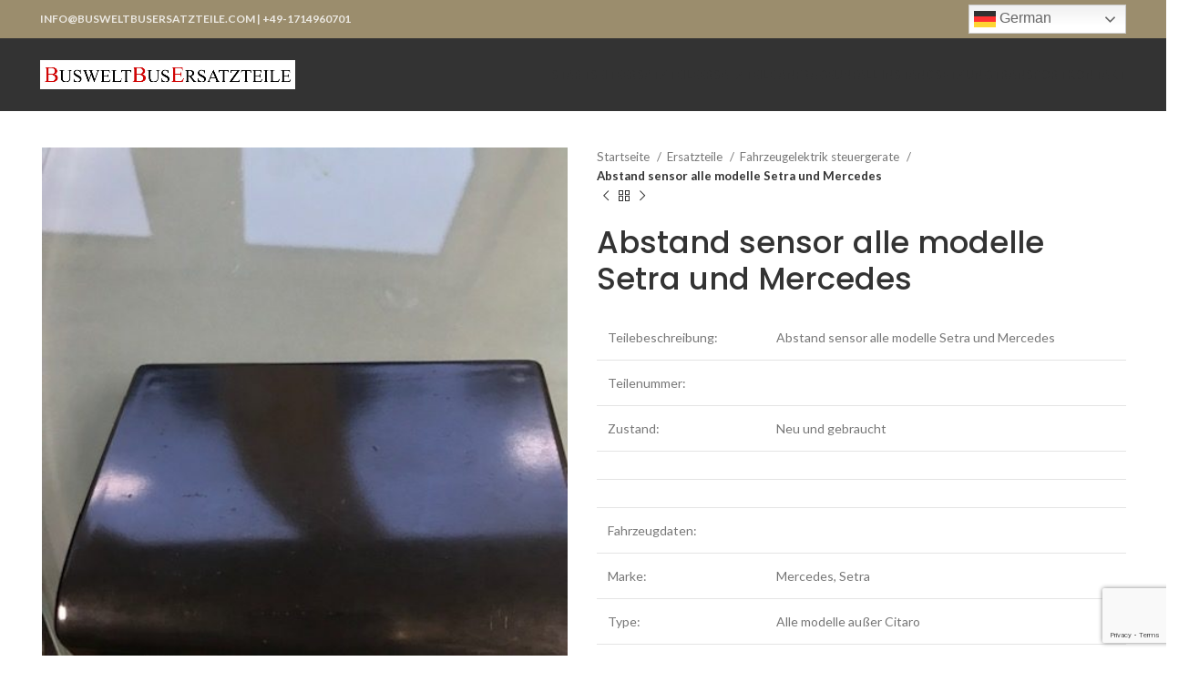

--- FILE ---
content_type: text/html; charset=UTF-8
request_url: https://www.busweltbusersatzteile.com/product/abstand-sensor-alle-modelle-setra-und-mercedes/
body_size: 16284
content:
<!DOCTYPE html>
<html lang="de">
<head>
	<meta charset="UTF-8">
	<link rel="profile" href="https://gmpg.org/xfn/11">
	<link rel="pingback" href="https://www.busweltbusersatzteile.com/xmlrpc.php">

			<script>window.MSInputMethodContext && document.documentMode && document.write('<script src="https://www.busweltbusersatzteile.com/wp-content/themes/woodmart/js/libs/ie11CustomProperties.min.js"><\/script>');</script>
		<title>Abstand sensor alle modelle Setra und Mercedes &#8211; BusweltBusErsatzteile</title>
<meta name='robots' content='max-image-preview:large' />
<link rel='dns-prefetch' href='//fonts.googleapis.com' />
<link rel="alternate" type="application/rss+xml" title="BusweltBusErsatzteile &raquo; Feed" href="https://www.busweltbusersatzteile.com/feed/" />
<link rel='stylesheet' id='wp-block-library-css' href='https://www.busweltbusersatzteile.com/wp-includes/css/dist/block-library/style.min.css?ver=6.2.8' type='text/css' media='all' />
<link rel='stylesheet' id='wc-blocks-vendors-style-css' href='https://www.busweltbusersatzteile.com/wp-content/plugins/woocommerce/packages/woocommerce-blocks/build/wc-blocks-vendors-style.css?ver=10.2.3' type='text/css' media='all' />
<link rel='stylesheet' id='wc-blocks-style-css' href='https://www.busweltbusersatzteile.com/wp-content/plugins/woocommerce/packages/woocommerce-blocks/build/wc-blocks-style.css?ver=10.2.3' type='text/css' media='all' />
<link rel='stylesheet' id='classic-theme-styles-css' href='https://www.busweltbusersatzteile.com/wp-includes/css/classic-themes.min.css?ver=6.2.8' type='text/css' media='all' />
<style id='global-styles-inline-css' type='text/css'>
body{--wp--preset--color--black: #000000;--wp--preset--color--cyan-bluish-gray: #abb8c3;--wp--preset--color--white: #ffffff;--wp--preset--color--pale-pink: #f78da7;--wp--preset--color--vivid-red: #cf2e2e;--wp--preset--color--luminous-vivid-orange: #ff6900;--wp--preset--color--luminous-vivid-amber: #fcb900;--wp--preset--color--light-green-cyan: #7bdcb5;--wp--preset--color--vivid-green-cyan: #00d084;--wp--preset--color--pale-cyan-blue: #8ed1fc;--wp--preset--color--vivid-cyan-blue: #0693e3;--wp--preset--color--vivid-purple: #9b51e0;--wp--preset--gradient--vivid-cyan-blue-to-vivid-purple: linear-gradient(135deg,rgba(6,147,227,1) 0%,rgb(155,81,224) 100%);--wp--preset--gradient--light-green-cyan-to-vivid-green-cyan: linear-gradient(135deg,rgb(122,220,180) 0%,rgb(0,208,130) 100%);--wp--preset--gradient--luminous-vivid-amber-to-luminous-vivid-orange: linear-gradient(135deg,rgba(252,185,0,1) 0%,rgba(255,105,0,1) 100%);--wp--preset--gradient--luminous-vivid-orange-to-vivid-red: linear-gradient(135deg,rgba(255,105,0,1) 0%,rgb(207,46,46) 100%);--wp--preset--gradient--very-light-gray-to-cyan-bluish-gray: linear-gradient(135deg,rgb(238,238,238) 0%,rgb(169,184,195) 100%);--wp--preset--gradient--cool-to-warm-spectrum: linear-gradient(135deg,rgb(74,234,220) 0%,rgb(151,120,209) 20%,rgb(207,42,186) 40%,rgb(238,44,130) 60%,rgb(251,105,98) 80%,rgb(254,248,76) 100%);--wp--preset--gradient--blush-light-purple: linear-gradient(135deg,rgb(255,206,236) 0%,rgb(152,150,240) 100%);--wp--preset--gradient--blush-bordeaux: linear-gradient(135deg,rgb(254,205,165) 0%,rgb(254,45,45) 50%,rgb(107,0,62) 100%);--wp--preset--gradient--luminous-dusk: linear-gradient(135deg,rgb(255,203,112) 0%,rgb(199,81,192) 50%,rgb(65,88,208) 100%);--wp--preset--gradient--pale-ocean: linear-gradient(135deg,rgb(255,245,203) 0%,rgb(182,227,212) 50%,rgb(51,167,181) 100%);--wp--preset--gradient--electric-grass: linear-gradient(135deg,rgb(202,248,128) 0%,rgb(113,206,126) 100%);--wp--preset--gradient--midnight: linear-gradient(135deg,rgb(2,3,129) 0%,rgb(40,116,252) 100%);--wp--preset--duotone--dark-grayscale: url('#wp-duotone-dark-grayscale');--wp--preset--duotone--grayscale: url('#wp-duotone-grayscale');--wp--preset--duotone--purple-yellow: url('#wp-duotone-purple-yellow');--wp--preset--duotone--blue-red: url('#wp-duotone-blue-red');--wp--preset--duotone--midnight: url('#wp-duotone-midnight');--wp--preset--duotone--magenta-yellow: url('#wp-duotone-magenta-yellow');--wp--preset--duotone--purple-green: url('#wp-duotone-purple-green');--wp--preset--duotone--blue-orange: url('#wp-duotone-blue-orange');--wp--preset--font-size--small: 13px;--wp--preset--font-size--medium: 20px;--wp--preset--font-size--large: 36px;--wp--preset--font-size--x-large: 42px;--wp--preset--spacing--20: 0.44rem;--wp--preset--spacing--30: 0.67rem;--wp--preset--spacing--40: 1rem;--wp--preset--spacing--50: 1.5rem;--wp--preset--spacing--60: 2.25rem;--wp--preset--spacing--70: 3.38rem;--wp--preset--spacing--80: 5.06rem;--wp--preset--shadow--natural: 6px 6px 9px rgba(0, 0, 0, 0.2);--wp--preset--shadow--deep: 12px 12px 50px rgba(0, 0, 0, 0.4);--wp--preset--shadow--sharp: 6px 6px 0px rgba(0, 0, 0, 0.2);--wp--preset--shadow--outlined: 6px 6px 0px -3px rgba(255, 255, 255, 1), 6px 6px rgba(0, 0, 0, 1);--wp--preset--shadow--crisp: 6px 6px 0px rgba(0, 0, 0, 1);}:where(.is-layout-flex){gap: 0.5em;}body .is-layout-flow > .alignleft{float: left;margin-inline-start: 0;margin-inline-end: 2em;}body .is-layout-flow > .alignright{float: right;margin-inline-start: 2em;margin-inline-end: 0;}body .is-layout-flow > .aligncenter{margin-left: auto !important;margin-right: auto !important;}body .is-layout-constrained > .alignleft{float: left;margin-inline-start: 0;margin-inline-end: 2em;}body .is-layout-constrained > .alignright{float: right;margin-inline-start: 2em;margin-inline-end: 0;}body .is-layout-constrained > .aligncenter{margin-left: auto !important;margin-right: auto !important;}body .is-layout-constrained > :where(:not(.alignleft):not(.alignright):not(.alignfull)){max-width: var(--wp--style--global--content-size);margin-left: auto !important;margin-right: auto !important;}body .is-layout-constrained > .alignwide{max-width: var(--wp--style--global--wide-size);}body .is-layout-flex{display: flex;}body .is-layout-flex{flex-wrap: wrap;align-items: center;}body .is-layout-flex > *{margin: 0;}:where(.wp-block-columns.is-layout-flex){gap: 2em;}.has-black-color{color: var(--wp--preset--color--black) !important;}.has-cyan-bluish-gray-color{color: var(--wp--preset--color--cyan-bluish-gray) !important;}.has-white-color{color: var(--wp--preset--color--white) !important;}.has-pale-pink-color{color: var(--wp--preset--color--pale-pink) !important;}.has-vivid-red-color{color: var(--wp--preset--color--vivid-red) !important;}.has-luminous-vivid-orange-color{color: var(--wp--preset--color--luminous-vivid-orange) !important;}.has-luminous-vivid-amber-color{color: var(--wp--preset--color--luminous-vivid-amber) !important;}.has-light-green-cyan-color{color: var(--wp--preset--color--light-green-cyan) !important;}.has-vivid-green-cyan-color{color: var(--wp--preset--color--vivid-green-cyan) !important;}.has-pale-cyan-blue-color{color: var(--wp--preset--color--pale-cyan-blue) !important;}.has-vivid-cyan-blue-color{color: var(--wp--preset--color--vivid-cyan-blue) !important;}.has-vivid-purple-color{color: var(--wp--preset--color--vivid-purple) !important;}.has-black-background-color{background-color: var(--wp--preset--color--black) !important;}.has-cyan-bluish-gray-background-color{background-color: var(--wp--preset--color--cyan-bluish-gray) !important;}.has-white-background-color{background-color: var(--wp--preset--color--white) !important;}.has-pale-pink-background-color{background-color: var(--wp--preset--color--pale-pink) !important;}.has-vivid-red-background-color{background-color: var(--wp--preset--color--vivid-red) !important;}.has-luminous-vivid-orange-background-color{background-color: var(--wp--preset--color--luminous-vivid-orange) !important;}.has-luminous-vivid-amber-background-color{background-color: var(--wp--preset--color--luminous-vivid-amber) !important;}.has-light-green-cyan-background-color{background-color: var(--wp--preset--color--light-green-cyan) !important;}.has-vivid-green-cyan-background-color{background-color: var(--wp--preset--color--vivid-green-cyan) !important;}.has-pale-cyan-blue-background-color{background-color: var(--wp--preset--color--pale-cyan-blue) !important;}.has-vivid-cyan-blue-background-color{background-color: var(--wp--preset--color--vivid-cyan-blue) !important;}.has-vivid-purple-background-color{background-color: var(--wp--preset--color--vivid-purple) !important;}.has-black-border-color{border-color: var(--wp--preset--color--black) !important;}.has-cyan-bluish-gray-border-color{border-color: var(--wp--preset--color--cyan-bluish-gray) !important;}.has-white-border-color{border-color: var(--wp--preset--color--white) !important;}.has-pale-pink-border-color{border-color: var(--wp--preset--color--pale-pink) !important;}.has-vivid-red-border-color{border-color: var(--wp--preset--color--vivid-red) !important;}.has-luminous-vivid-orange-border-color{border-color: var(--wp--preset--color--luminous-vivid-orange) !important;}.has-luminous-vivid-amber-border-color{border-color: var(--wp--preset--color--luminous-vivid-amber) !important;}.has-light-green-cyan-border-color{border-color: var(--wp--preset--color--light-green-cyan) !important;}.has-vivid-green-cyan-border-color{border-color: var(--wp--preset--color--vivid-green-cyan) !important;}.has-pale-cyan-blue-border-color{border-color: var(--wp--preset--color--pale-cyan-blue) !important;}.has-vivid-cyan-blue-border-color{border-color: var(--wp--preset--color--vivid-cyan-blue) !important;}.has-vivid-purple-border-color{border-color: var(--wp--preset--color--vivid-purple) !important;}.has-vivid-cyan-blue-to-vivid-purple-gradient-background{background: var(--wp--preset--gradient--vivid-cyan-blue-to-vivid-purple) !important;}.has-light-green-cyan-to-vivid-green-cyan-gradient-background{background: var(--wp--preset--gradient--light-green-cyan-to-vivid-green-cyan) !important;}.has-luminous-vivid-amber-to-luminous-vivid-orange-gradient-background{background: var(--wp--preset--gradient--luminous-vivid-amber-to-luminous-vivid-orange) !important;}.has-luminous-vivid-orange-to-vivid-red-gradient-background{background: var(--wp--preset--gradient--luminous-vivid-orange-to-vivid-red) !important;}.has-very-light-gray-to-cyan-bluish-gray-gradient-background{background: var(--wp--preset--gradient--very-light-gray-to-cyan-bluish-gray) !important;}.has-cool-to-warm-spectrum-gradient-background{background: var(--wp--preset--gradient--cool-to-warm-spectrum) !important;}.has-blush-light-purple-gradient-background{background: var(--wp--preset--gradient--blush-light-purple) !important;}.has-blush-bordeaux-gradient-background{background: var(--wp--preset--gradient--blush-bordeaux) !important;}.has-luminous-dusk-gradient-background{background: var(--wp--preset--gradient--luminous-dusk) !important;}.has-pale-ocean-gradient-background{background: var(--wp--preset--gradient--pale-ocean) !important;}.has-electric-grass-gradient-background{background: var(--wp--preset--gradient--electric-grass) !important;}.has-midnight-gradient-background{background: var(--wp--preset--gradient--midnight) !important;}.has-small-font-size{font-size: var(--wp--preset--font-size--small) !important;}.has-medium-font-size{font-size: var(--wp--preset--font-size--medium) !important;}.has-large-font-size{font-size: var(--wp--preset--font-size--large) !important;}.has-x-large-font-size{font-size: var(--wp--preset--font-size--x-large) !important;}
.wp-block-navigation a:where(:not(.wp-element-button)){color: inherit;}
:where(.wp-block-columns.is-layout-flex){gap: 2em;}
.wp-block-pullquote{font-size: 1.5em;line-height: 1.6;}
</style>
<link rel='stylesheet' id='redux-extendify-styles-css' href='https://www.busweltbusersatzteile.com/wp-content/plugins/redux-framework/redux-core/assets/css/extendify-utilities.css?ver=4.4.1' type='text/css' media='all' />
<style id='woocommerce-inline-inline-css' type='text/css'>
.woocommerce form .form-row .required { visibility: visible; }
</style>
<link rel='stylesheet' id='bootstrap-css' href='https://www.busweltbusersatzteile.com/wp-content/themes/woodmart/css/bootstrap-light.min.css?ver=7.2.4' type='text/css' media='all' />
<link rel='stylesheet' id='woodmart-style-css' href='https://www.busweltbusersatzteile.com/wp-content/themes/woodmart/css/parts/base.min.css?ver=7.2.4' type='text/css' media='all' />
<link rel='stylesheet' id='child-style-css' href='https://www.busweltbusersatzteile.com/wp-content/themes/woodmart-child/style.css?ver=7.2.4' type='text/css' media='all' />
<link rel='stylesheet' id='js_composer_front-css' href='https://www.busweltbusersatzteile.com/wp-content/plugins/js_composer/assets/css/js_composer.min.css?ver=6.13.0' type='text/css' media='all' />
<link rel='stylesheet' id='wd-widget-recent-post-comments-css' href='https://www.busweltbusersatzteile.com/wp-content/themes/woodmart/css/parts/widget-recent-post-comments.min.css?ver=7.2.4' type='text/css' media='all' />
<link rel='stylesheet' id='wd-widget-nav-css' href='https://www.busweltbusersatzteile.com/wp-content/themes/woodmart/css/parts/widget-nav.min.css?ver=7.2.4' type='text/css' media='all' />
<link rel='stylesheet' id='wd-wp-gutenberg-css' href='https://www.busweltbusersatzteile.com/wp-content/themes/woodmart/css/parts/wp-gutenberg.min.css?ver=7.2.4' type='text/css' media='all' />
<link rel='stylesheet' id='wd-wpcf7-css' href='https://www.busweltbusersatzteile.com/wp-content/themes/woodmart/css/parts/int-wpcf7.min.css?ver=7.2.4' type='text/css' media='all' />
<link rel='stylesheet' id='wd-revolution-slider-css' href='https://www.busweltbusersatzteile.com/wp-content/themes/woodmart/css/parts/int-rev-slider.min.css?ver=7.2.4' type='text/css' media='all' />
<link rel='stylesheet' id='wd-wpbakery-base-css' href='https://www.busweltbusersatzteile.com/wp-content/themes/woodmart/css/parts/int-wpb-base.min.css?ver=7.2.4' type='text/css' media='all' />
<link rel='stylesheet' id='wd-wpbakery-base-deprecated-css' href='https://www.busweltbusersatzteile.com/wp-content/themes/woodmart/css/parts/int-wpb-base-deprecated.min.css?ver=7.2.4' type='text/css' media='all' />
<link rel='stylesheet' id='wd-woocommerce-base-css' href='https://www.busweltbusersatzteile.com/wp-content/themes/woodmart/css/parts/woocommerce-base.min.css?ver=7.2.4' type='text/css' media='all' />
<link rel='stylesheet' id='wd-mod-star-rating-css' href='https://www.busweltbusersatzteile.com/wp-content/themes/woodmart/css/parts/mod-star-rating.min.css?ver=7.2.4' type='text/css' media='all' />
<link rel='stylesheet' id='wd-woo-el-track-order-css' href='https://www.busweltbusersatzteile.com/wp-content/themes/woodmart/css/parts/woo-el-track-order.min.css?ver=7.2.4' type='text/css' media='all' />
<link rel='stylesheet' id='wd-woo-gutenberg-css' href='https://www.busweltbusersatzteile.com/wp-content/themes/woodmart/css/parts/woo-gutenberg.min.css?ver=7.2.4' type='text/css' media='all' />
<link rel='stylesheet' id='wd-woo-mod-quantity-css' href='https://www.busweltbusersatzteile.com/wp-content/themes/woodmart/css/parts/woo-mod-quantity.min.css?ver=7.2.4' type='text/css' media='all' />
<link rel='stylesheet' id='wd-woo-single-prod-el-base-css' href='https://www.busweltbusersatzteile.com/wp-content/themes/woodmart/css/parts/woo-single-prod-el-base.min.css?ver=7.2.4' type='text/css' media='all' />
<link rel='stylesheet' id='wd-woo-mod-stock-status-css' href='https://www.busweltbusersatzteile.com/wp-content/themes/woodmart/css/parts/woo-mod-stock-status.min.css?ver=7.2.4' type='text/css' media='all' />
<link rel='stylesheet' id='wd-woo-mod-shop-attributes-css' href='https://www.busweltbusersatzteile.com/wp-content/themes/woodmart/css/parts/woo-mod-shop-attributes.min.css?ver=7.2.4' type='text/css' media='all' />
<link rel='stylesheet' id='wd-header-base-css' href='https://www.busweltbusersatzteile.com/wp-content/themes/woodmart/css/parts/header-base.min.css?ver=7.2.4' type='text/css' media='all' />
<link rel='stylesheet' id='wd-mod-tools-css' href='https://www.busweltbusersatzteile.com/wp-content/themes/woodmart/css/parts/mod-tools.min.css?ver=7.2.4' type='text/css' media='all' />
<link rel='stylesheet' id='wd-header-elements-base-css' href='https://www.busweltbusersatzteile.com/wp-content/themes/woodmart/css/parts/header-el-base.min.css?ver=7.2.4' type='text/css' media='all' />
<link rel='stylesheet' id='wd-page-title-css' href='https://www.busweltbusersatzteile.com/wp-content/themes/woodmart/css/parts/page-title.min.css?ver=7.2.4' type='text/css' media='all' />
<link rel='stylesheet' id='wd-woo-single-prod-predefined-css' href='https://www.busweltbusersatzteile.com/wp-content/themes/woodmart/css/parts/woo-single-prod-predefined.min.css?ver=7.2.4' type='text/css' media='all' />
<link rel='stylesheet' id='wd-woo-single-prod-and-quick-view-predefined-css' href='https://www.busweltbusersatzteile.com/wp-content/themes/woodmart/css/parts/woo-single-prod-and-quick-view-predefined.min.css?ver=7.2.4' type='text/css' media='all' />
<link rel='stylesheet' id='wd-woo-single-prod-el-tabs-predefined-css' href='https://www.busweltbusersatzteile.com/wp-content/themes/woodmart/css/parts/woo-single-prod-el-tabs-predefined.min.css?ver=7.2.4' type='text/css' media='all' />
<link rel='stylesheet' id='wd-woo-single-prod-el-gallery-css' href='https://www.busweltbusersatzteile.com/wp-content/themes/woodmart/css/parts/woo-single-prod-el-gallery.min.css?ver=7.2.4' type='text/css' media='all' />
<link rel='stylesheet' id='wd-woo-single-prod-el-gallery-opt-thumb-left-css' href='https://www.busweltbusersatzteile.com/wp-content/themes/woodmart/css/parts/woo-single-prod-el-gallery-opt-thumb-left.min.css?ver=7.2.4' type='text/css' media='all' />
<link rel='stylesheet' id='wd-owl-carousel-css' href='https://www.busweltbusersatzteile.com/wp-content/themes/woodmart/css/parts/lib-owl-carousel.min.css?ver=7.2.4' type='text/css' media='all' />
<link rel='stylesheet' id='wd-photoswipe-css' href='https://www.busweltbusersatzteile.com/wp-content/themes/woodmart/css/parts/lib-photoswipe.min.css?ver=7.2.4' type='text/css' media='all' />
<link rel='stylesheet' id='wd-woo-single-prod-el-navigation-css' href='https://www.busweltbusersatzteile.com/wp-content/themes/woodmart/css/parts/woo-single-prod-el-navigation.min.css?ver=7.2.4' type='text/css' media='all' />
<link rel='stylesheet' id='wd-tabs-css' href='https://www.busweltbusersatzteile.com/wp-content/themes/woodmart/css/parts/el-tabs.min.css?ver=7.2.4' type='text/css' media='all' />
<link rel='stylesheet' id='wd-woo-single-prod-el-tabs-opt-layout-tabs-css' href='https://www.busweltbusersatzteile.com/wp-content/themes/woodmart/css/parts/woo-single-prod-el-tabs-opt-layout-tabs.min.css?ver=7.2.4' type='text/css' media='all' />
<link rel='stylesheet' id='wd-accordion-css' href='https://www.busweltbusersatzteile.com/wp-content/themes/woodmart/css/parts/el-accordion.min.css?ver=7.2.4' type='text/css' media='all' />
<link rel='stylesheet' id='wd-product-loop-css' href='https://www.busweltbusersatzteile.com/wp-content/themes/woodmart/css/parts/woo-product-loop.min.css?ver=7.2.4' type='text/css' media='all' />
<link rel='stylesheet' id='wd-product-loop-tiled-css' href='https://www.busweltbusersatzteile.com/wp-content/themes/woodmart/css/parts/woo-product-loop-tiled.min.css?ver=7.2.4' type='text/css' media='all' />
<link rel='stylesheet' id='wd-woo-opt-title-limit-css' href='https://www.busweltbusersatzteile.com/wp-content/themes/woodmart/css/parts/woo-opt-title-limit.min.css?ver=7.2.4' type='text/css' media='all' />
<link rel='stylesheet' id='wd-widget-collapse-css' href='https://www.busweltbusersatzteile.com/wp-content/themes/woodmart/css/parts/opt-widget-collapse.min.css?ver=7.2.4' type='text/css' media='all' />
<link rel='stylesheet' id='wd-footer-base-css' href='https://www.busweltbusersatzteile.com/wp-content/themes/woodmart/css/parts/footer-base.min.css?ver=7.2.4' type='text/css' media='all' />
<link rel='stylesheet' id='wd-scroll-top-css' href='https://www.busweltbusersatzteile.com/wp-content/themes/woodmart/css/parts/opt-scrolltotop.min.css?ver=7.2.4' type='text/css' media='all' />
<link rel='stylesheet' id='wd-wd-search-form-css' href='https://www.busweltbusersatzteile.com/wp-content/themes/woodmart/css/parts/wd-search-form.min.css?ver=7.2.4' type='text/css' media='all' />
<link rel='stylesheet' id='wd-bottom-toolbar-css' href='https://www.busweltbusersatzteile.com/wp-content/themes/woodmart/css/parts/opt-bottom-toolbar.min.css?ver=7.2.4' type='text/css' media='all' />
<link rel='stylesheet' id='wd-header-cart-css' href='https://www.busweltbusersatzteile.com/wp-content/themes/woodmart/css/parts/header-el-cart.min.css?ver=7.2.4' type='text/css' media='all' />
<link rel='stylesheet' id='wd-header-my-account-css' href='https://www.busweltbusersatzteile.com/wp-content/themes/woodmart/css/parts/header-el-my-account.min.css?ver=7.2.4' type='text/css' media='all' />
<link rel='stylesheet' id='xts-style-theme_settings_default-css' href='https://www.busweltbusersatzteile.com/wp-content/uploads/2023/06/xts-theme_settings_default-1687256400.css?ver=7.2.4' type='text/css' media='all' />
<link rel='stylesheet' id='xts-google-fonts-css' href='https://fonts.googleapis.com/css?family=Lato%3A400%2C700%7CPoppins%3A400%2C600%2C500&#038;ver=7.2.4' type='text/css' media='all' />
<link rel='stylesheet' id='prdctfltr-css' href='https://www.busweltbusersatzteile.com/wp-content/plugins/prdctfltr/includes/css/styles.css?ver=8.3.0' type='text/css' media='all' />
<script type='text/javascript' src='https://www.busweltbusersatzteile.com/wp-includes/js/jquery/jquery.min.js?ver=3.6.4' id='jquery-core-js'></script>
<script type='text/javascript' src='https://www.busweltbusersatzteile.com/wp-includes/js/jquery/jquery-migrate.min.js?ver=3.4.0' id='jquery-migrate-js'></script>
<script type='text/javascript' src='https://www.busweltbusersatzteile.com/wp-content/themes/woodmart/js/libs/device.min.js?ver=7.2.4' id='wd-device-library-js'></script>
<link rel="https://api.w.org/" href="https://www.busweltbusersatzteile.com/wp-json/" /><link rel="alternate" type="application/json" href="https://www.busweltbusersatzteile.com/wp-json/wp/v2/product/1903" /><link rel="EditURI" type="application/rsd+xml" title="RSD" href="https://www.busweltbusersatzteile.com/xmlrpc.php?rsd" />
<link rel="wlwmanifest" type="application/wlwmanifest+xml" href="https://www.busweltbusersatzteile.com/wp-includes/wlwmanifest.xml" />
<meta name="generator" content="WordPress 6.2.8" />
<meta name="generator" content="WooCommerce 7.8.0" />
<link rel="canonical" href="https://www.busweltbusersatzteile.com/product/abstand-sensor-alle-modelle-setra-und-mercedes/" />
<link rel='shortlink' href='https://www.busweltbusersatzteile.com/?p=1903' />
<link rel="alternate" type="application/json+oembed" href="https://www.busweltbusersatzteile.com/wp-json/oembed/1.0/embed?url=https%3A%2F%2Fwww.busweltbusersatzteile.com%2Fproduct%2Fabstand-sensor-alle-modelle-setra-und-mercedes%2F" />
<link rel="alternate" type="text/xml+oembed" href="https://www.busweltbusersatzteile.com/wp-json/oembed/1.0/embed?url=https%3A%2F%2Fwww.busweltbusersatzteile.com%2Fproduct%2Fabstand-sensor-alle-modelle-setra-und-mercedes%2F&#038;format=xml" />
<meta name="generator" content="Redux 4.4.1" />					<meta name="viewport" content="width=device-width, initial-scale=1.0, maximum-scale=1.0, user-scalable=no">
										<noscript><style>.woocommerce-product-gallery{ opacity: 1 !important; }</style></noscript>
	<meta name="generator" content="Powered by WPBakery Page Builder - drag and drop page builder for WordPress."/>
<meta name="generator" content="Powered by Slider Revolution 6.6.14 - responsive, Mobile-Friendly Slider Plugin for WordPress with comfortable drag and drop interface." />
<meta name="generator" content="XforWooCommerce.com - Product Filter for WooCommerce"/><script>function setREVStartSize(e){
			//window.requestAnimationFrame(function() {
				window.RSIW = window.RSIW===undefined ? window.innerWidth : window.RSIW;
				window.RSIH = window.RSIH===undefined ? window.innerHeight : window.RSIH;
				try {
					var pw = document.getElementById(e.c).parentNode.offsetWidth,
						newh;
					pw = pw===0 || isNaN(pw) || (e.l=="fullwidth" || e.layout=="fullwidth") ? window.RSIW : pw;
					e.tabw = e.tabw===undefined ? 0 : parseInt(e.tabw);
					e.thumbw = e.thumbw===undefined ? 0 : parseInt(e.thumbw);
					e.tabh = e.tabh===undefined ? 0 : parseInt(e.tabh);
					e.thumbh = e.thumbh===undefined ? 0 : parseInt(e.thumbh);
					e.tabhide = e.tabhide===undefined ? 0 : parseInt(e.tabhide);
					e.thumbhide = e.thumbhide===undefined ? 0 : parseInt(e.thumbhide);
					e.mh = e.mh===undefined || e.mh=="" || e.mh==="auto" ? 0 : parseInt(e.mh,0);
					if(e.layout==="fullscreen" || e.l==="fullscreen")
						newh = Math.max(e.mh,window.RSIH);
					else{
						e.gw = Array.isArray(e.gw) ? e.gw : [e.gw];
						for (var i in e.rl) if (e.gw[i]===undefined || e.gw[i]===0) e.gw[i] = e.gw[i-1];
						e.gh = e.el===undefined || e.el==="" || (Array.isArray(e.el) && e.el.length==0)? e.gh : e.el;
						e.gh = Array.isArray(e.gh) ? e.gh : [e.gh];
						for (var i in e.rl) if (e.gh[i]===undefined || e.gh[i]===0) e.gh[i] = e.gh[i-1];
											
						var nl = new Array(e.rl.length),
							ix = 0,
							sl;
						e.tabw = e.tabhide>=pw ? 0 : e.tabw;
						e.thumbw = e.thumbhide>=pw ? 0 : e.thumbw;
						e.tabh = e.tabhide>=pw ? 0 : e.tabh;
						e.thumbh = e.thumbhide>=pw ? 0 : e.thumbh;
						for (var i in e.rl) nl[i] = e.rl[i]<window.RSIW ? 0 : e.rl[i];
						sl = nl[0];
						for (var i in nl) if (sl>nl[i] && nl[i]>0) { sl = nl[i]; ix=i;}
						var m = pw>(e.gw[ix]+e.tabw+e.thumbw) ? 1 : (pw-(e.tabw+e.thumbw)) / (e.gw[ix]);
						newh =  (e.gh[ix] * m) + (e.tabh + e.thumbh);
					}
					var el = document.getElementById(e.c);
					if (el!==null && el) el.style.height = newh+"px";
					el = document.getElementById(e.c+"_wrapper");
					if (el!==null && el) {
						el.style.height = newh+"px";
						el.style.display = "block";
					}
				} catch(e){
					console.log("Failure at Presize of Slider:" + e)
				}
			//});
		  };</script>
<style>
		
		</style><noscript><style> .wpb_animate_when_almost_visible { opacity: 1; }</style></noscript>			<style id="wd-style-default_header-css" data-type="wd-style-default_header">
				:root{
	--wd-top-bar-h: 42px;
	--wd-top-bar-sm-h: 40px;
	--wd-top-bar-sticky-h: 0.001px;

	--wd-header-general-h: 80px;
	--wd-header-general-sm-h: 60px;
	--wd-header-general-sticky-h: 0.001px;

	--wd-header-bottom-h: 0.001px;
	--wd-header-bottom-sm-h: 0.001px;
	--wd-header-bottom-sticky-h: 0.001px;

	--wd-header-clone-h: 0.001px;
}

.whb-top-bar .wd-dropdown {
	margin-top: 1px;
}

.whb-top-bar .wd-dropdown:after {
	height: 11px;
}




@media (min-width: 1025px) {
		.whb-top-bar-inner {
		height: 42px;
		max-height: 42px;
	}

		.whb-sticked .whb-top-bar-inner {
		height: 40px;
		max-height: 40px;
	}
		
		.whb-general-header-inner {
		height: 80px;
		max-height: 80px;
	}

		.whb-sticked .whb-general-header-inner {
		height: 60px;
		max-height: 60px;
	}
		
	
	
			.wd-header-overlap .title-size-small {
		padding-top: 142px;
	}

	.wd-header-overlap .title-size-default {
		padding-top: 182px;
	}

	.wd-header-overlap .title-size-large {
		padding-top: 222px;
	}

		.wd-header-overlap .without-title.title-size-small {
		padding-top: 122px;
	}

	.wd-header-overlap .without-title.title-size-default {
		padding-top: 157px;
	}

	.wd-header-overlap .without-title.title-size-large {
		padding-top: 182px;
	}

		.single-product .whb-overcontent:not(.whb-custom-header) {
		padding-top: 122px;
	}
	}

@media (max-width: 1024px) {
		.whb-top-bar-inner {
		height: 40px;
		max-height: 40px;
	}
	
		.whb-general-header-inner {
		height: 60px;
		max-height: 60px;
	}
	
	
	
			.wd-header-overlap .page-title {
		padding-top: 115px;
	}

		.wd-header-overlap .without-title.title-shop {
		padding-top: 100px;
	}

		.single-product .whb-overcontent:not(.whb-custom-header) {
		padding-top: 100px;
	}
	}
		
.whb-top-bar {
	background-color: rgba(155, 141, 109, 1);
}

.whb-general-header {
	background-color: rgba(0, 0, 0, 0.8);border-color: rgba(129, 129, 129, 0.2);border-bottom-width: 0px;border-bottom-style: solid;
}
			</style>
			</head>

<body class="product-template-default single single-product postid-1903 theme-woodmart woocommerce woocommerce-page woocommerce-no-js wrapper-full-width  woodmart-product-design-default catalog-mode-on categories-accordion-on woodmart-archive-shop woodmart-ajax-shop-on offcanvas-sidebar-mobile offcanvas-sidebar-tablet sticky-toolbar-on wd-header-overlap wpb-js-composer js-comp-ver-6.13.0 vc_responsive">
			<script type="text/javascript" id="wd-flicker-fix">// Flicker fix.</script><svg xmlns="http://www.w3.org/2000/svg" viewBox="0 0 0 0" width="0" height="0" focusable="false" role="none" style="visibility: hidden; position: absolute; left: -9999px; overflow: hidden;" ><defs><filter id="wp-duotone-dark-grayscale"><feColorMatrix color-interpolation-filters="sRGB" type="matrix" values=" .299 .587 .114 0 0 .299 .587 .114 0 0 .299 .587 .114 0 0 .299 .587 .114 0 0 " /><feComponentTransfer color-interpolation-filters="sRGB" ><feFuncR type="table" tableValues="0 0.49803921568627" /><feFuncG type="table" tableValues="0 0.49803921568627" /><feFuncB type="table" tableValues="0 0.49803921568627" /><feFuncA type="table" tableValues="1 1" /></feComponentTransfer><feComposite in2="SourceGraphic" operator="in" /></filter></defs></svg><svg xmlns="http://www.w3.org/2000/svg" viewBox="0 0 0 0" width="0" height="0" focusable="false" role="none" style="visibility: hidden; position: absolute; left: -9999px; overflow: hidden;" ><defs><filter id="wp-duotone-grayscale"><feColorMatrix color-interpolation-filters="sRGB" type="matrix" values=" .299 .587 .114 0 0 .299 .587 .114 0 0 .299 .587 .114 0 0 .299 .587 .114 0 0 " /><feComponentTransfer color-interpolation-filters="sRGB" ><feFuncR type="table" tableValues="0 1" /><feFuncG type="table" tableValues="0 1" /><feFuncB type="table" tableValues="0 1" /><feFuncA type="table" tableValues="1 1" /></feComponentTransfer><feComposite in2="SourceGraphic" operator="in" /></filter></defs></svg><svg xmlns="http://www.w3.org/2000/svg" viewBox="0 0 0 0" width="0" height="0" focusable="false" role="none" style="visibility: hidden; position: absolute; left: -9999px; overflow: hidden;" ><defs><filter id="wp-duotone-purple-yellow"><feColorMatrix color-interpolation-filters="sRGB" type="matrix" values=" .299 .587 .114 0 0 .299 .587 .114 0 0 .299 .587 .114 0 0 .299 .587 .114 0 0 " /><feComponentTransfer color-interpolation-filters="sRGB" ><feFuncR type="table" tableValues="0.54901960784314 0.98823529411765" /><feFuncG type="table" tableValues="0 1" /><feFuncB type="table" tableValues="0.71764705882353 0.25490196078431" /><feFuncA type="table" tableValues="1 1" /></feComponentTransfer><feComposite in2="SourceGraphic" operator="in" /></filter></defs></svg><svg xmlns="http://www.w3.org/2000/svg" viewBox="0 0 0 0" width="0" height="0" focusable="false" role="none" style="visibility: hidden; position: absolute; left: -9999px; overflow: hidden;" ><defs><filter id="wp-duotone-blue-red"><feColorMatrix color-interpolation-filters="sRGB" type="matrix" values=" .299 .587 .114 0 0 .299 .587 .114 0 0 .299 .587 .114 0 0 .299 .587 .114 0 0 " /><feComponentTransfer color-interpolation-filters="sRGB" ><feFuncR type="table" tableValues="0 1" /><feFuncG type="table" tableValues="0 0.27843137254902" /><feFuncB type="table" tableValues="0.5921568627451 0.27843137254902" /><feFuncA type="table" tableValues="1 1" /></feComponentTransfer><feComposite in2="SourceGraphic" operator="in" /></filter></defs></svg><svg xmlns="http://www.w3.org/2000/svg" viewBox="0 0 0 0" width="0" height="0" focusable="false" role="none" style="visibility: hidden; position: absolute; left: -9999px; overflow: hidden;" ><defs><filter id="wp-duotone-midnight"><feColorMatrix color-interpolation-filters="sRGB" type="matrix" values=" .299 .587 .114 0 0 .299 .587 .114 0 0 .299 .587 .114 0 0 .299 .587 .114 0 0 " /><feComponentTransfer color-interpolation-filters="sRGB" ><feFuncR type="table" tableValues="0 0" /><feFuncG type="table" tableValues="0 0.64705882352941" /><feFuncB type="table" tableValues="0 1" /><feFuncA type="table" tableValues="1 1" /></feComponentTransfer><feComposite in2="SourceGraphic" operator="in" /></filter></defs></svg><svg xmlns="http://www.w3.org/2000/svg" viewBox="0 0 0 0" width="0" height="0" focusable="false" role="none" style="visibility: hidden; position: absolute; left: -9999px; overflow: hidden;" ><defs><filter id="wp-duotone-magenta-yellow"><feColorMatrix color-interpolation-filters="sRGB" type="matrix" values=" .299 .587 .114 0 0 .299 .587 .114 0 0 .299 .587 .114 0 0 .299 .587 .114 0 0 " /><feComponentTransfer color-interpolation-filters="sRGB" ><feFuncR type="table" tableValues="0.78039215686275 1" /><feFuncG type="table" tableValues="0 0.94901960784314" /><feFuncB type="table" tableValues="0.35294117647059 0.47058823529412" /><feFuncA type="table" tableValues="1 1" /></feComponentTransfer><feComposite in2="SourceGraphic" operator="in" /></filter></defs></svg><svg xmlns="http://www.w3.org/2000/svg" viewBox="0 0 0 0" width="0" height="0" focusable="false" role="none" style="visibility: hidden; position: absolute; left: -9999px; overflow: hidden;" ><defs><filter id="wp-duotone-purple-green"><feColorMatrix color-interpolation-filters="sRGB" type="matrix" values=" .299 .587 .114 0 0 .299 .587 .114 0 0 .299 .587 .114 0 0 .299 .587 .114 0 0 " /><feComponentTransfer color-interpolation-filters="sRGB" ><feFuncR type="table" tableValues="0.65098039215686 0.40392156862745" /><feFuncG type="table" tableValues="0 1" /><feFuncB type="table" tableValues="0.44705882352941 0.4" /><feFuncA type="table" tableValues="1 1" /></feComponentTransfer><feComposite in2="SourceGraphic" operator="in" /></filter></defs></svg><svg xmlns="http://www.w3.org/2000/svg" viewBox="0 0 0 0" width="0" height="0" focusable="false" role="none" style="visibility: hidden; position: absolute; left: -9999px; overflow: hidden;" ><defs><filter id="wp-duotone-blue-orange"><feColorMatrix color-interpolation-filters="sRGB" type="matrix" values=" .299 .587 .114 0 0 .299 .587 .114 0 0 .299 .587 .114 0 0 .299 .587 .114 0 0 " /><feComponentTransfer color-interpolation-filters="sRGB" ><feFuncR type="table" tableValues="0.098039215686275 1" /><feFuncG type="table" tableValues="0 0.66274509803922" /><feFuncB type="table" tableValues="0.84705882352941 0.41960784313725" /><feFuncA type="table" tableValues="1 1" /></feComponentTransfer><feComposite in2="SourceGraphic" operator="in" /></filter></defs></svg>	
	
	<div class="website-wrapper">
									<header class="whb-header whb-default_header whb-overcontent whb-sticky-shadow whb-scroll-stick whb-sticky-real">
					<div class="whb-main-header">
	
<div class="whb-row whb-top-bar whb-not-sticky-row whb-with-bg whb-without-border whb-color-light whb-flex-flex-middle">
	<div class="container">
		<div class="whb-flex-row whb-top-bar-inner">
			<div class="whb-column whb-col-left whb-visible-lg">
	
<div class="wd-header-text set-cont-mb-s reset-last-child "><strong class="color-white">INFO@BUSWELTBUSERSATZTEILE.COM | +49-1714960701</strong></div>
</div>
<div class="whb-column whb-col-center whb-visible-lg whb-empty-column">
	</div>
<div class="whb-column whb-col-right whb-visible-lg">
	
<div class="wd-header-text set-cont-mb-s reset-last-child "><div class="gtranslate_wrapper" id="gt-wrapper-43921965"></div></div>
</div>
<div class="whb-column whb-col-mobile whb-hidden-lg">
	
<div class="wd-header-text set-cont-mb-s reset-last-child "><p style="text-align: center;"><strong class="color-white">INFO@BUSWELTBUSERSATZTEILE.COM |<br> +49-1714960701</strong></p></div>
</div>
		</div>
	</div>
</div>

<div class="whb-row whb-general-header whb-not-sticky-row whb-with-bg whb-without-border whb-color-light whb-flex-flex-middle">
	<div class="container">
		<div class="whb-flex-row whb-general-header-inner">
			<div class="whb-column whb-col-left whb-visible-lg">
	<div class="site-logo wd-switch-logo">
	<a href="https://www.busweltbusersatzteile.com/" class="wd-logo wd-main-logo" rel="home">
		<img src="https://www.busweltbusersatzteile.com/wp-content/uploads/2018/11/Busweltbusersatzteile-logo-858x100-white.jpg" alt="BusweltBusErsatzteile" style="max-width: 280px;" />	</a>
					<a href="https://www.busweltbusersatzteile.com/" class="wd-logo wd-sticky-logo" rel="home">
			<img src="https://www.busweltbusersatzteile.com/wp-content/uploads/2018/11/Busweltbusersatzteile-logo-858x60.png" alt="BusweltBusErsatzteile" style="max-width: 150px;" />		</a>
	</div>
</div>
<div class="whb-column whb-col-center whb-visible-lg">
	<div class="wd-header-nav wd-header-main-nav text-right wd-design-1" role="navigation" aria-label="Main navigation">
	<ul id="menu-hoofdmenu" class="menu wd-nav wd-nav-main wd-style-underline wd-gap-s"><li id="menu-item-1520" class="menu-item menu-item-type-post_type menu-item-object-page menu-item-home menu-item-1520 item-level-0 menu-simple-dropdown wd-event-hover" ><a href="https://www.busweltbusersatzteile.com/" class="woodmart-nav-link"><span class="nav-link-text">Startseite</span></a></li>
<li id="menu-item-1521" class="menu-item menu-item-type-post_type menu-item-object-page current_page_parent menu-item-1521 item-level-0 menu-simple-dropdown wd-event-hover" ><a href="https://www.busweltbusersatzteile.com/ersatzteile/" class="woodmart-nav-link"><span class="nav-link-text">Ersatzteile</span></a></li>
<li id="menu-item-1552" class="menu-item menu-item-type-post_type menu-item-object-page menu-item-1552 item-level-0 menu-simple-dropdown wd-event-hover" ><a href="https://www.busweltbusersatzteile.com/ersatzteile-anfrage/" class="woodmart-nav-link"><span class="nav-link-text">Ersatzteile anfrage</span></a></li>
<li id="menu-item-1706" class="menu-item menu-item-type-post_type menu-item-object-page menu-item-1706 item-level-0 menu-simple-dropdown wd-event-hover" ><a href="https://www.busweltbusersatzteile.com/unfall-instandsetzung/" class="woodmart-nav-link"><span class="nav-link-text">Unfall instandsetzung</span></a></li>
<li id="menu-item-1719" class="menu-item menu-item-type-post_type menu-item-object-page menu-item-1719 item-level-0 menu-simple-dropdown wd-event-hover" ><a href="https://www.busweltbusersatzteile.com/transport/" class="woodmart-nav-link"><span class="nav-link-text">Transport</span></a></li>
<li id="menu-item-1543" class="menu-item menu-item-type-post_type menu-item-object-page menu-item-1543 item-level-0 menu-simple-dropdown wd-event-hover" ><a href="https://www.busweltbusersatzteile.com/kontakt/" class="woodmart-nav-link"><span class="nav-link-text">Kontakt</span></a></li>
</ul></div><!--END MAIN-NAV-->
</div>
<div class="whb-column whb-col-right whb-visible-lg whb-empty-column">
	</div>
<div class="whb-column whb-mobile-left whb-hidden-lg">
	<div class="wd-tools-element wd-header-mobile-nav wd-style-text wd-design-1 whb-wn5z894j1g5n0yp3eeuz">
	<a href="#" rel="nofollow" aria-label="Open mobile menu">
		
		<span class="wd-tools-icon">
					</span>

		<span class="wd-tools-text">Menu</span>

			</a>
</div><!--END wd-header-mobile-nav--></div>
<div class="whb-column whb-mobile-center whb-hidden-lg">
	<div class="site-logo wd-switch-logo">
	<a href="https://www.busweltbusersatzteile.com/" class="wd-logo wd-main-logo" rel="home">
		<img src="https://www.busweltbusersatzteile.com/wp-content/uploads/2018/11/Busweltbusersatzteile-logo-858x100-white.jpg" alt="BusweltBusErsatzteile" style="max-width: 200px;" />	</a>
					<a href="https://www.busweltbusersatzteile.com/" class="wd-logo wd-sticky-logo" rel="home">
			<img src="https://www.busweltbusersatzteile.com/wp-content/uploads/2018/11/Busweltbusersatzteile-logo-858x100-white.jpg" alt="BusweltBusErsatzteile" style="max-width: 150px;" />		</a>
	</div>
</div>
<div class="whb-column whb-mobile-right whb-hidden-lg whb-empty-column">
	</div>
		</div>
	</div>
</div>
</div>
				</header>
			
								<div class="main-page-wrapper">
		
								
		<!-- MAIN CONTENT AREA -->
				<div class="container-fluid">
			<div class="row content-layout-wrapper align-items-start">
				
	<div class="site-content shop-content-area col-12 breadcrumbs-location-summary wd-builder-off" role="main">
	
		

<div class="container">
	</div>


<div id="product-1903" class="single-product-page single-product-content product-design-default tabs-location-standard tabs-type-tabs meta-location-add_to_cart reviews-location-tabs product-no-bg product type-product post-1903 status-publish first instock product_cat-3er-reihe-gt-gthd-nf-ul-hdh product_cat-4er-reihe-gt-gthd-nf-ul-hdh product_cat-5er-reihe-gt-gthd-nf-ul-hdh product_cat-ersatzteile product_cat-fahrzeugelektrik-steuergerate product_cat-integro product_cat-intouro product_cat-mercedes-benz product_cat-o350 product_cat-s328dt product_cat-s431dt product_cat-setra product_cat-tourismo product_cat-travego has-post-thumbnail shipping-taxable product-type-simple">

	<div class="container">

		<div class="woocommerce-notices-wrapper"></div>
		<div class="row product-image-summary-wrap">
			<div class="product-image-summary col-lg-12 col-12 col-md-12">
				<div class="row product-image-summary-inner">
					<div class="col-lg-6 col-12 col-md-6 product-images" >
						<div class="product-images-inner">
							<div class="woocommerce-product-gallery woocommerce-product-gallery--with-images woocommerce-product-gallery--columns-4 images  images row thumbs-position-left image-action-zoom" style="opacity: 0; transition: opacity .25s ease-in-out;">
	
	<div class="col-lg-9 order-lg-last">
		
		<figure class="woocommerce-product-gallery__wrapper owl-items-lg-1 owl-items-md-1 owl-items-sm-1 owl-items-xs-1 owl-carousel wd-owl" data-hide_pagination_control="yes">
			<div class="product-image-wrap"><figure data-thumb="https://www.busweltbusersatzteile.com/wp-content/uploads/2019/01/IMG_8237-e1547368440801-150x200.jpg" class="woocommerce-product-gallery__image"><a data-elementor-open-lightbox="no" href="https://www.busweltbusersatzteile.com/wp-content/uploads/2019/01/IMG_8237-e1547368440801.jpg"><img width="480" height="640" src="https://www.busweltbusersatzteile.com/wp-content/uploads/2019/01/IMG_8237-e1547368440801.jpg" class="wp-post-image wp-post-image" alt="" decoding="async" title="IMG_8237" data-caption="" data-src="https://www.busweltbusersatzteile.com/wp-content/uploads/2019/01/IMG_8237-e1547368440801.jpg" data-large_image="https://www.busweltbusersatzteile.com/wp-content/uploads/2019/01/IMG_8237-e1547368440801.jpg" data-large_image_width="480" data-large_image_height="640" srcset="https://www.busweltbusersatzteile.com/wp-content/uploads/2019/01/IMG_8237-e1547368440801.jpg 480w, https://www.busweltbusersatzteile.com/wp-content/uploads/2019/01/IMG_8237-e1547368440801-150x200.jpg 150w, https://www.busweltbusersatzteile.com/wp-content/uploads/2019/01/IMG_8237-e1547368440801-225x300.jpg 225w" sizes="(max-width: 480px) 100vw, 480px" /></a></figure></div>
					</figure>

					<div class="product-additional-galleries">
					<div class="wd-show-product-gallery-wrap wd-action-btn wd-style-icon-bg-text wd-gallery-btn"><a href="#" rel="nofollow" class="woodmart-show-product-gallery"><span>Click to enlarge</span></a></div>
					</div>
			</div>

					<div class="col-lg-3 order-lg-first">
			<div class="thumbnails wd-v-thumb-custom wd-owl owl-items-md-4 owl-items-sm-4 owl-items-xs-3" style="--wd-v-items:3;" data-vertical_items="3" data-tablet="4" data-mobile="3">
							</div>
		</div>
	</div>
						</div>
					</div>
										<div class="col-lg-6 col-12 col-md-6 text-left summary entry-summary">
						<div class="summary-inner set-mb-l reset-last-child">
															<div class="single-breadcrumbs-wrapper">
									<div class="single-breadcrumbs">
																					<div class="wd-breadcrumbs">
												<nav class="woocommerce-breadcrumb">				<a href="https://www.busweltbusersatzteile.com" class="breadcrumb-link">
					Startseite				</a>
							<a href="https://www.busweltbusersatzteile.com/product-categorie/ersatzteile/" class="breadcrumb-link">
					Ersatzteile				</a>
							<a href="https://www.busweltbusersatzteile.com/product-categorie/ersatzteile/fahrzeugelektrik-steuergerate/" class="breadcrumb-link breadcrumb-link-last">
					Fahrzeugelektrik steuergerate				</a>
							<span class="breadcrumb-last">
					Abstand sensor alle modelle Setra und Mercedes				</span>
			</nav>											</div>
																															
<div class="wd-products-nav">
			<div class="wd-event-hover">
			<a class="wd-product-nav-btn wd-btn-prev" href="https://www.busweltbusersatzteile.com/product/heizung-bediengeraet-wabco-alle-modelle-setra-mercedes/" aria-label="Previous product"></a>

			<div class="wd-dropdown">
				<a href="https://www.busweltbusersatzteile.com/product/heizung-bediengeraet-wabco-alle-modelle-setra-mercedes/" class="wd-product-nav-thumb">
					<img width="300" height="300" src="https://www.busweltbusersatzteile.com/wp-content/uploads/2019/01/IMG_8240-e1547368246246-300x300.jpg" class="attachment-woocommerce_thumbnail size-woocommerce_thumbnail" alt="" decoding="async" loading="lazy" srcset="https://www.busweltbusersatzteile.com/wp-content/uploads/2019/01/IMG_8240-e1547368246246-300x300.jpg 300w, https://www.busweltbusersatzteile.com/wp-content/uploads/2019/01/IMG_8240-e1547368246246-150x150.jpg 150w, https://www.busweltbusersatzteile.com/wp-content/uploads/2019/01/IMG_8240-e1547368246246-100x100.jpg 100w" sizes="(max-width: 300px) 100vw, 300px" />				</a>

				<div class="wd-product-nav-desc">
					<a href="https://www.busweltbusersatzteile.com/product/heizung-bediengeraet-wabco-alle-modelle-setra-mercedes/" class="wd-entities-title">
						Heizung Bediengerät Wabco alle modelle Setra, Mercedes					</a>

					<span class="price">
											</span>
				</div>
			</div>
		</div>
	
	<a href="https://www.busweltbusersatzteile.com/ersatzteile/" class="wd-product-nav-btn wd-btn-back">
		<span>
			Back to products		</span>
	</a>

			<div class="wd-event-hover">
			<a class="wd-product-nav-btn wd-btn-next" href="https://www.busweltbusersatzteile.com/product/getriebe-voith-iveco-citelis-gelenk-articulated-2011-270000km/" aria-label="Next product"></a>

			<div class="wd-dropdown">
				<a href="https://www.busweltbusersatzteile.com/product/getriebe-voith-iveco-citelis-gelenk-articulated-2011-270000km/" class="wd-product-nav-thumb">
					<img width="300" height="300" src="https://www.busweltbusersatzteile.com/wp-content/uploads/2019/01/IMG_8276-e1547370027529-300x300.jpg" class="attachment-woocommerce_thumbnail size-woocommerce_thumbnail" alt="" decoding="async" loading="lazy" srcset="https://www.busweltbusersatzteile.com/wp-content/uploads/2019/01/IMG_8276-e1547370027529-300x300.jpg 300w, https://www.busweltbusersatzteile.com/wp-content/uploads/2019/01/IMG_8276-e1547370027529-150x150.jpg 150w, https://www.busweltbusersatzteile.com/wp-content/uploads/2019/01/IMG_8276-e1547370027529-100x100.jpg 100w" sizes="(max-width: 300px) 100vw, 300px" />				</a>

				<div class="wd-product-nav-desc">
					<a href="https://www.busweltbusersatzteile.com/product/getriebe-voith-iveco-citelis-gelenk-articulated-2011-270000km/" class="wd-entities-title">
						Getriebe Voith Iveco Citelis gelenk articulated - 2011 - 270000KM					</a>

					<span class="price">
											</span>
				</div>
			</div>
		</div>
	</div>
																			</div>
								</div>
							
							
<h1 class="product_title entry-title wd-entities-title">
	
	Abstand sensor alle modelle Setra und Mercedes
	</h1>
<p class="price"></p>
<div class="woocommerce-product-details__short-description">
	<table width="596">
<tbody>
<tr>
<td>Teilebeschreibung:</td>
<td>Abstand sensor alle modelle Setra und Mercedes</td>
</tr>
<tr>
<td>Teilenummer:</td>
<td></td>
</tr>
<tr>
<td>Zustand:</td>
<td>Neu und gebraucht</td>
</tr>
<tr>
<td></td>
<td></td>
</tr>
<tr>
<td></td>
<td></td>
</tr>
<tr>
<td>Fahrzeugdaten:</td>
<td></td>
</tr>
<tr>
<td>Marke:</td>
<td>Mercedes, Setra</td>
</tr>
<tr>
<td>Type:</td>
<td>Alle modelle außer Citaro</td>
</tr>
<tr>
<td>Baujahr:</td>
<td></td>
</tr>
<tr>
<td>Kilometerstand (km):</td>
<td></td>
</tr>
<tr>
<td>Fahrgestellnummer:</td>
<td></td>
</tr>
</tbody>
</table>
</div>
									
<div class="product_meta">
	
	
			<span class="posted_in"><span class="meta-label">Kategorien:</span> <a href="https://www.busweltbusersatzteile.com/product-categorie/setra/3er-reihe-gt-gthd-nf-ul-hdh/" rel="tag">3er Reihe GT/ GTHD/ NF/ UL/ HDH</a><span class="meta-sep">,</span> <a href="https://www.busweltbusersatzteile.com/product-categorie/setra/4er-reihe-gt-gthd-nf-ul-hdh/" rel="tag">4er Reihe GT/ GTHD/ NF/ UL/ HDH</a><span class="meta-sep">,</span> <a href="https://www.busweltbusersatzteile.com/product-categorie/setra/5er-reihe-gt-gthd-nf-ul-hdh/" rel="tag">5er Reihe GT/ GTHD/ NF/ UL/ HDH</a><span class="meta-sep">,</span> <a href="https://www.busweltbusersatzteile.com/product-categorie/ersatzteile/" rel="tag">Ersatzteile</a><span class="meta-sep">,</span> <a href="https://www.busweltbusersatzteile.com/product-categorie/ersatzteile/fahrzeugelektrik-steuergerate/" rel="tag">Fahrzeugelektrik steuergerate</a><span class="meta-sep">,</span> <a href="https://www.busweltbusersatzteile.com/product-categorie/mercedes-benz/integro/" rel="tag">Integro</a><span class="meta-sep">,</span> <a href="https://www.busweltbusersatzteile.com/product-categorie/mercedes-benz/intouro/" rel="tag">Intouro</a><span class="meta-sep">,</span> <a href="https://www.busweltbusersatzteile.com/product-categorie/mercedes-benz/" rel="tag">Mercedes Benz</a><span class="meta-sep">,</span> <a href="https://www.busweltbusersatzteile.com/product-categorie/mercedes-benz/o350/" rel="tag">O350</a><span class="meta-sep">,</span> <a href="https://www.busweltbusersatzteile.com/product-categorie/setra/s328dt/" rel="tag">S328DT</a><span class="meta-sep">,</span> <a href="https://www.busweltbusersatzteile.com/product-categorie/setra/s431dt/" rel="tag">S431DT</a><span class="meta-sep">,</span> <a href="https://www.busweltbusersatzteile.com/product-categorie/setra/" rel="tag">Setra</a><span class="meta-sep">,</span> <a href="https://www.busweltbusersatzteile.com/product-categorie/mercedes-benz/tourismo/" rel="tag">Tourismo</a><span class="meta-sep">,</span> <a href="https://www.busweltbusersatzteile.com/product-categorie/mercedes-benz/travego/" rel="tag">Travego</a></span>	
				
	</div>
						</div>
					</div>
				</div><!-- .summary -->
			</div>

			
		</div>

		
	</div>

			<div class="product-tabs-wrapper">
			<div class="container">
				<div class="row">
					<div class="col-12 poduct-tabs-inner">
						<div class="woocommerce-tabs wc-tabs-wrapper tabs-layout-tabs" data-state="first" data-layout="tabs">
					<div class="wd-nav-wrapper wd-nav-tabs-wrapper text-center">
				<ul class="wd-nav wd-nav-tabs wd-icon-pos-left tabs wc-tabs wd-style-underline-reverse" role="tablist">
																	<li class="additional_information_tab active" id="tab-title-additional_information"
							role="tab" aria-controls="tab-additional_information">
							<a class="wd-nav-link" href="#tab-additional_information">
								<span class="nav-link-text wd-tabs-title">
									Zusätzliche Informationen								</span>
							</a>
						</li>

															</ul>
			</div>
		
								<div class="wd-accordion-item">
				<div id="tab-item-title-additional_information" class="wd-accordion-title wd-opener-pos-right tab-title-additional_information wd-active" data-accordion-index="additional_information">
					<div class="wd-accordion-title-text">
						<span>
							Zusätzliche Informationen						</span>
					</div>

					<span class="wd-accordion-opener wd-opener-style-arrow"></span>
				</div>

				<div class="entry-content woocommerce-Tabs-panel woocommerce-Tabs-panel--additional_information wd-active panel wc-tab wd-single-attrs wd-style-table" id="tab-additional_information" role="tabpanel" aria-labelledby="tab-title-additional_information" data-accordion-index="additional_information">
					<div class="wc-tab-inner">
													

<table class="woocommerce-product-attributes shop_attributes">
			
		<tr class="woocommerce-product-attributes-item woocommerce-product-attributes-item--attribute_pa_fahrzeugelekt-steuergerate">
			<th class="woocommerce-product-attributes-item__label">
				
				<span>
					Fahrzeugelektrik, steuergerate				</span>
							</th>
			<td class="woocommerce-product-attributes-item__value">
				<p>Abstands Tempomat</p>
			</td>
		</tr>
			
		<tr class="woocommerce-product-attributes-item woocommerce-product-attributes-item--attribute_pa_mercedes-benz">
			<th class="woocommerce-product-attributes-item__label">
				
				<span>
					Mercedes Benz				</span>
							</th>
			<td class="woocommerce-product-attributes-item__value">
				<p>Citaro 1, Citaro 2, Conecto, Integro, Intouro, O350, Tourismo, Travego</p>
			</td>
		</tr>
			
		<tr class="woocommerce-product-attributes-item woocommerce-product-attributes-item--attribute_pa_setra">
			<th class="woocommerce-product-attributes-item__label">
				
				<span>
					Setra				</span>
							</th>
			<td class="woocommerce-product-attributes-item__value">
				<p>3er Reihe GT/ GTHD/ NF/ UL/ HDH, 4er Reihe GT/ GTHD/ NF/ UL/ HDH, 5er Reihe GT/ GTHD/ NF/ UL/ HDH, S328DT, S431DT</p>
			</td>
		</tr>
			
		<tr class="woocommerce-product-attributes-item woocommerce-product-attributes-item--attribute_pa_marken">
			<th class="woocommerce-product-attributes-item__label">
				
				<span>
					Marken				</span>
							</th>
			<td class="woocommerce-product-attributes-item__value">
				<p>Mercedes Benz, Setra</p>
			</td>
		</tr>
	</table>
											</div>
				</div>
			</div>

					
			</div>
					</div>
				</div>
			</div>
		</div>
	
	
	<div class="container related-and-upsells">
	<div class="related-products">
		
				<h3 class="title slider-title">Ähnliche Produkte</h3>
				
								<div id="carousel-583"
				 class="wd-carousel-container  slider-type-product products wd-carousel-spacing-20 title-line-two" data-owl-carousel data-desktop="4" data-tablet_landscape="4" data-tablet="3" data-mobile="2">
								<div class="owl-carousel wd-owl owl-items-lg-4 owl-items-md-4 owl-items-sm-3 owl-items-xs-2">
							<div class="slide-product owl-carousel-item">
			
											<div class="product-grid-item product wd-hover-tiled type-product post-6907 status-publish last instock product_cat-ersatzteile product_cat-innenausstattung product_cat-mercedes-benz product_cat-setra has-post-thumbnail shipping-taxable product-type-simple" data-loop="1" data-id="6907">
	
	
<div class="product-wrapper">
	<div class="product-element-top wd-quick-shop">
		<a href="https://www.busweltbusersatzteile.com/product/fondsitze-mercedes-setra-alle-modelle-ab-bj-2005-bis-2018/" class="product-image-link">
			<img width="300" height="300" src="https://www.busweltbusersatzteile.com/wp-content/uploads/2021/12/6907_Fondsitze-mercedes-setra-alle-modelle-ab-bj-2005-bis-2018-300x300.jpg" class="attachment-woocommerce_thumbnail size-woocommerce_thumbnail" alt="" decoding="async" loading="lazy" srcset="https://www.busweltbusersatzteile.com/wp-content/uploads/2021/12/6907_Fondsitze-mercedes-setra-alle-modelle-ab-bj-2005-bis-2018-300x300.jpg 300w, https://www.busweltbusersatzteile.com/wp-content/uploads/2021/12/6907_Fondsitze-mercedes-setra-alle-modelle-ab-bj-2005-bis-2018-150x150.jpg 150w, https://www.busweltbusersatzteile.com/wp-content/uploads/2021/12/6907_Fondsitze-mercedes-setra-alle-modelle-ab-bj-2005-bis-2018-100x100.jpg 100w" sizes="(max-width: 300px) 100vw, 300px" />		</a>

		
		<div class="wd-buttons wd-pos-r-t">
						<div class="wd-add-btn wd-action-btn wd-style-icon wd-add-cart-icon"></div>
											</div>
	</div>

	<div class="product-element-bottom">
		<h3 class="wd-entities-title"><a href="https://www.busweltbusersatzteile.com/product/fondsitze-mercedes-setra-alle-modelle-ab-bj-2005-bis-2018/">Fondsitze Mercedes Setra alle Modelle ab Bj 2005 bis 2018</a></h3>										

		
				
			</div>
</div>
</div>
					
		</div>
				<div class="slide-product owl-carousel-item">
			
											<div class="product-grid-item product wd-hover-tiled type-product post-9230 status-publish first instock product_cat-ersatzteile product_cat-karosserie-rahmen-anbauteile product_cat-mercedes-benz product_cat-tourismo has-post-thumbnail shipping-taxable product-type-simple" data-loop="2" data-id="9230">
	
	
<div class="product-wrapper">
	<div class="product-element-top wd-quick-shop">
		<a href="https://www.busweltbusersatzteile.com/product/radlauf-hinten-rechts-oberhalb-antriebsachse-fuer-mercedes-tourismo-17-rhd-euro-5-1-342-mm-breit/" class="product-image-link">
			<img width="300" height="300" src="https://www.busweltbusersatzteile.com/wp-content/uploads/2024/06/9230_Radlauf-hinten-rechts-oberhalb-Antriebsachse-fuer-Mercedes-Tourismo-17-RHD-Euro-5-1.340-mm-breit_1-300x300.jpeg" class="attachment-woocommerce_thumbnail size-woocommerce_thumbnail" alt="" decoding="async" loading="lazy" srcset="https://www.busweltbusersatzteile.com/wp-content/uploads/2024/06/9230_Radlauf-hinten-rechts-oberhalb-Antriebsachse-fuer-Mercedes-Tourismo-17-RHD-Euro-5-1.340-mm-breit_1-300x300.jpeg 300w, https://www.busweltbusersatzteile.com/wp-content/uploads/2024/06/9230_Radlauf-hinten-rechts-oberhalb-Antriebsachse-fuer-Mercedes-Tourismo-17-RHD-Euro-5-1.340-mm-breit_1-150x150.jpeg 150w, https://www.busweltbusersatzteile.com/wp-content/uploads/2024/06/9230_Radlauf-hinten-rechts-oberhalb-Antriebsachse-fuer-Mercedes-Tourismo-17-RHD-Euro-5-1.340-mm-breit_1-600x600.jpeg 600w" sizes="(max-width: 300px) 100vw, 300px" />		</a>

		
		<div class="wd-buttons wd-pos-r-t">
						<div class="wd-add-btn wd-action-btn wd-style-icon wd-add-cart-icon"></div>
											</div>
	</div>

	<div class="product-element-bottom">
		<h3 class="wd-entities-title"><a href="https://www.busweltbusersatzteile.com/product/radlauf-hinten-rechts-oberhalb-antriebsachse-fuer-mercedes-tourismo-17-rhd-euro-5-1-342-mm-breit/">Radlauf hinten rechts oberhalb Antriebsachse für Mercedes Tourismo 17 RHD Euro 5 1.342 mm breit</a></h3>										

		
				
			</div>
</div>
</div>
					
		</div>
				<div class="slide-product owl-carousel-item">
			
											<div class="product-grid-item product wd-hover-tiled type-product post-7942 status-publish last instock product_cat-ersatzteile product_cat-getrieben product_cat-mercedes-benz has-post-thumbnail shipping-taxable product-type-simple" data-loop="3" data-id="7942">
	
	
<div class="product-wrapper">
	<div class="product-element-top wd-quick-shop">
		<a href="https://www.busweltbusersatzteile.com/product/zf-ecomat-6hp592c-fuer-mercedes-ca-570-000-km-a6282706000/" class="product-image-link">
			<img width="300" height="300" src="https://www.busweltbusersatzteile.com/wp-content/uploads/2023/03/7942_ZF-Ecomat-6hp592C-fuer-Mercedes-ca-570.000-km_1-300x300.jpeg" class="attachment-woocommerce_thumbnail size-woocommerce_thumbnail" alt="" decoding="async" loading="lazy" srcset="https://www.busweltbusersatzteile.com/wp-content/uploads/2023/03/7942_ZF-Ecomat-6hp592C-fuer-Mercedes-ca-570.000-km_1-300x300.jpeg 300w, https://www.busweltbusersatzteile.com/wp-content/uploads/2023/03/7942_ZF-Ecomat-6hp592C-fuer-Mercedes-ca-570.000-km_1-150x150.jpeg 150w, https://www.busweltbusersatzteile.com/wp-content/uploads/2023/03/7942_ZF-Ecomat-6hp592C-fuer-Mercedes-ca-570.000-km_1-600x600.jpeg 600w" sizes="(max-width: 300px) 100vw, 300px" />		</a>

		
		<div class="wd-buttons wd-pos-r-t">
						<div class="wd-add-btn wd-action-btn wd-style-icon wd-add-cart-icon"></div>
											</div>
	</div>

	<div class="product-element-bottom">
		<h3 class="wd-entities-title"><a href="https://www.busweltbusersatzteile.com/product/zf-ecomat-6hp592c-fuer-mercedes-ca-570-000-km-a6282706000/">ZF Ecomat 6hp592C für Mercedes, ca 570.000 km A6282706000</a></h3>										

		
				
			</div>
</div>
</div>
					
		</div>
				<div class="slide-product owl-carousel-item">
			
											<div class="product-grid-item product wd-hover-tiled type-product post-9698 status-publish first instock product_cat-ersatzteile product_cat-motoren product_cat-mercedes-benz has-post-thumbnail shipping-taxable product-type-simple" data-loop="4" data-id="9698">
	
	
<div class="product-wrapper">
	<div class="product-element-top wd-quick-shop">
		<a href="https://www.busweltbusersatzteile.com/product/mercedes-motor-om442la-v8-euro-2-mit-381-ps-laufleistung-ca-750-000-km/" class="product-image-link">
			<img width="300" height="300" src="https://www.busweltbusersatzteile.com/wp-content/uploads/2025/03/9698_Mercedes-Motor-OM442la-V8-Euro-2-mit-381-ps.-Laufleistung-ca-750.000-km_1-300x300.jpeg" class="attachment-woocommerce_thumbnail size-woocommerce_thumbnail" alt="" decoding="async" loading="lazy" srcset="https://www.busweltbusersatzteile.com/wp-content/uploads/2025/03/9698_Mercedes-Motor-OM442la-V8-Euro-2-mit-381-ps.-Laufleistung-ca-750.000-km_1-300x300.jpeg 300w, https://www.busweltbusersatzteile.com/wp-content/uploads/2025/03/9698_Mercedes-Motor-OM442la-V8-Euro-2-mit-381-ps.-Laufleistung-ca-750.000-km_1-150x150.jpeg 150w, https://www.busweltbusersatzteile.com/wp-content/uploads/2025/03/9698_Mercedes-Motor-OM442la-V8-Euro-2-mit-381-ps.-Laufleistung-ca-750.000-km_1-600x600.jpeg 600w" sizes="(max-width: 300px) 100vw, 300px" />		</a>

		
		<div class="wd-buttons wd-pos-r-t">
						<div class="wd-add-btn wd-action-btn wd-style-icon wd-add-cart-icon"></div>
											</div>
	</div>

	<div class="product-element-bottom">
		<h3 class="wd-entities-title"><a href="https://www.busweltbusersatzteile.com/product/mercedes-motor-om442la-v8-euro-2-mit-381-ps-laufleistung-ca-750-000-km/">Mercedes Motor OM442la V8 Euro 2 mit 381 ps. Laufleistung ca 750.000 km</a></h3>										

		
				
			</div>
</div>
</div>
					
		</div>
				<div class="slide-product owl-carousel-item">
			
											<div class="product-grid-item product wd-hover-tiled type-product post-7824 status-publish last instock product_cat-ersatzteile product_cat-mercedes-benz product_cat-citaro-1 has-post-thumbnail shipping-taxable product-type-simple" data-loop="5" data-id="7824">
	
	
<div class="product-wrapper">
	<div class="product-element-top wd-quick-shop">
		<a href="https://www.busweltbusersatzteile.com/product/fahrertuer-mercedes-citaro-mit-coronaschutzscheibe/" class="product-image-link">
			<img width="300" height="300" src="https://www.busweltbusersatzteile.com/wp-content/uploads/2023/02/7824_Mercedes-Citaro-Fahrertuer-mit-Coronaschutzscheibe_1-300x300.jpg" class="attachment-woocommerce_thumbnail size-woocommerce_thumbnail" alt="" decoding="async" loading="lazy" srcset="https://www.busweltbusersatzteile.com/wp-content/uploads/2023/02/7824_Mercedes-Citaro-Fahrertuer-mit-Coronaschutzscheibe_1-300x300.jpg 300w, https://www.busweltbusersatzteile.com/wp-content/uploads/2023/02/7824_Mercedes-Citaro-Fahrertuer-mit-Coronaschutzscheibe_1-150x150.jpg 150w, https://www.busweltbusersatzteile.com/wp-content/uploads/2023/02/7824_Mercedes-Citaro-Fahrertuer-mit-Coronaschutzscheibe_1-600x600.jpg 600w" sizes="(max-width: 300px) 100vw, 300px" />		</a>

		
		<div class="wd-buttons wd-pos-r-t">
						<div class="wd-add-btn wd-action-btn wd-style-icon wd-add-cart-icon"></div>
											</div>
	</div>

	<div class="product-element-bottom">
		<h3 class="wd-entities-title"><a href="https://www.busweltbusersatzteile.com/product/fahrertuer-mercedes-citaro-mit-coronaschutzscheibe/">Fahrertür Mercedes Citaro mit Coronaschutzscheibe</a></h3>										

		
				
			</div>
</div>
</div>
					
		</div>
				<div class="slide-product owl-carousel-item">
			
											<div class="product-grid-item product wd-hover-tiled type-product post-1767 status-publish first instock product_cat-ersatzteile product_cat-innenausstattung product_cat-mercedes-benz product_cat-tourismo product_cat-travego product_cat-4er-reihe-gt-gthd-nf-ul-hdh product_cat-s431dt product_cat-5er-reihe-gt-gthd-nf-ul-hdh has-post-thumbnail shipping-taxable product-type-simple" data-loop="6" data-id="1767">
	
	
<div class="product-wrapper">
	<div class="product-element-top wd-quick-shop">
		<a href="https://www.busweltbusersatzteile.com/product/neu-modell-fahrgastsitz-luxusline-fuer-mercedes-und-setra/" class="product-image-link">
			<img width="300" height="300" src="https://www.busweltbusersatzteile.com/wp-content/uploads/2018/12/IMG_8457-e1551094110795-300x300.jpg" class="attachment-woocommerce_thumbnail size-woocommerce_thumbnail" alt="" decoding="async" loading="lazy" srcset="https://www.busweltbusersatzteile.com/wp-content/uploads/2018/12/IMG_8457-e1551094110795-300x300.jpg 300w, https://www.busweltbusersatzteile.com/wp-content/uploads/2018/12/IMG_8457-e1551094110795-150x150.jpg 150w, https://www.busweltbusersatzteile.com/wp-content/uploads/2018/12/IMG_8457-e1551094110795-100x100.jpg 100w" sizes="(max-width: 300px) 100vw, 300px" />		</a>

		
		<div class="wd-buttons wd-pos-r-t">
						<div class="wd-add-btn wd-action-btn wd-style-icon wd-add-cart-icon"></div>
											</div>
	</div>

	<div class="product-element-bottom">
		<h3 class="wd-entities-title"><a href="https://www.busweltbusersatzteile.com/product/neu-modell-fahrgastsitz-luxusline-fuer-mercedes-und-setra/">Mercedes Travego komplett Satz Sitzbänke Luxusline, ab Bj 2012</a></h3>										

		
				
			</div>
</div>
</div>
					
		</div>
				<div class="slide-product owl-carousel-item">
			
											<div class="product-grid-item product wd-hover-tiled type-product post-6821 status-publish last instock product_cat-ersatzteile product_cat-innenausstattung product_cat-man product_cat-mercedes-benz product_cat-setra has-post-thumbnail shipping-taxable product-type-simple" data-loop="7" data-id="6821">
	
	
<div class="product-wrapper">
	<div class="product-element-top wd-quick-shop">
		<a href="https://www.busweltbusersatzteile.com/product/sitze-man-mercedes-setra-dreipunktgurt-armlehnen/" class="product-image-link">
			<img width="300" height="300" src="https://www.busweltbusersatzteile.com/wp-content/uploads/2021/11/6821_Sitze.-Man.-Mercedes.-Setra.-3-punktgurtel.-Armlehnen_1-300x300.jpg" class="attachment-woocommerce_thumbnail size-woocommerce_thumbnail" alt="" decoding="async" loading="lazy" srcset="https://www.busweltbusersatzteile.com/wp-content/uploads/2021/11/6821_Sitze.-Man.-Mercedes.-Setra.-3-punktgurtel.-Armlehnen_1-300x300.jpg 300w, https://www.busweltbusersatzteile.com/wp-content/uploads/2021/11/6821_Sitze.-Man.-Mercedes.-Setra.-3-punktgurtel.-Armlehnen_1-150x150.jpg 150w, https://www.busweltbusersatzteile.com/wp-content/uploads/2021/11/6821_Sitze.-Man.-Mercedes.-Setra.-3-punktgurtel.-Armlehnen_1-600x600.jpg 600w, https://www.busweltbusersatzteile.com/wp-content/uploads/2021/11/6821_Sitze.-Man.-Mercedes.-Setra.-3-punktgurtel.-Armlehnen_1-100x100.jpg 100w" sizes="(max-width: 300px) 100vw, 300px" />		</a>

		
		<div class="wd-buttons wd-pos-r-t">
						<div class="wd-add-btn wd-action-btn wd-style-icon wd-add-cart-icon"></div>
											</div>
	</div>

	<div class="product-element-bottom">
		<h3 class="wd-entities-title"><a href="https://www.busweltbusersatzteile.com/product/sitze-man-mercedes-setra-dreipunktgurt-armlehnen/">Sitze Man Mercedes Setra Neoplan. Dreipunktgurt. Armlehnen</a></h3>										

		
				
			</div>
</div>
</div>
					
		</div>
				<div class="slide-product owl-carousel-item">
			
											<div class="product-grid-item product wd-hover-tiled type-product post-8422 status-publish first instock product_cat-ersatzteile product_cat-karosserie-rahmen-anbauteile product_cat-mercedes-benz product_cat-tourismo has-post-thumbnail shipping-taxable product-type-simple" data-loop="8" data-id="8422">
	
	
<div class="product-wrapper">
	<div class="product-element-top wd-quick-shop">
		<a href="https://www.busweltbusersatzteile.com/product/mercedes-tourismo-euro-6-lamellenklappe-rechts-hinten-a6327506443/" class="product-image-link">
			<img width="300" height="300" src="https://www.busweltbusersatzteile.com/wp-content/uploads/2023/10/8422_Mercedes-Tourismo-Euro-6-Lamellenklappe-rechts-hinten-A6327506443_1-300x300.jpeg" class="attachment-woocommerce_thumbnail size-woocommerce_thumbnail" alt="" decoding="async" loading="lazy" srcset="https://www.busweltbusersatzteile.com/wp-content/uploads/2023/10/8422_Mercedes-Tourismo-Euro-6-Lamellenklappe-rechts-hinten-A6327506443_1-300x300.jpeg 300w, https://www.busweltbusersatzteile.com/wp-content/uploads/2023/10/8422_Mercedes-Tourismo-Euro-6-Lamellenklappe-rechts-hinten-A6327506443_1-150x150.jpeg 150w, https://www.busweltbusersatzteile.com/wp-content/uploads/2023/10/8422_Mercedes-Tourismo-Euro-6-Lamellenklappe-rechts-hinten-A6327506443_1-600x600.jpeg 600w" sizes="(max-width: 300px) 100vw, 300px" />		</a>

		
		<div class="wd-buttons wd-pos-r-t">
						<div class="wd-add-btn wd-action-btn wd-style-icon wd-add-cart-icon"></div>
											</div>
	</div>

	<div class="product-element-bottom">
		<h3 class="wd-entities-title"><a href="https://www.busweltbusersatzteile.com/product/mercedes-tourismo-euro-6-lamellenklappe-rechts-hinten-a6327506443/">Mercedes Tourismo Euro 6 Lamellenklappe rechts hinten  A6327506443</a></h3>										

		
				
			</div>
</div>
</div>
					
		</div>
						
				</div> <!-- end product-items -->
			</div> <!-- end #carousel-583 -->
			
					
	</div>

</div>

</div><!-- #product-1903 -->




	
	</div>
			</div><!-- .main-page-wrapper --> 
			</div> <!-- end row -->
	</div> <!-- end container -->

					<div class="wd-prefooter">
			<div class="container">
																</div>
		</div>
	
			<footer class="footer-container color-scheme-light">
																	<div class="container main-footer">
		<aside class="footer-sidebar widget-area row">
									<div class="footer-column footer-column-1 col-12 col-sm-6 col-lg-3">
							<div id="media_image-2" class="wd-widget widget footer-widget  widget_media_image"><a href="https://www.busweltbusersatzteile.com"><img width="300" height="35" src="https://www.busweltbusersatzteile.com/wp-content/uploads/2018/11/Busweltbusersatzteile-logo-858x100-white-300x35.jpg" class="image wp-image-1534  attachment-medium size-medium" alt="" decoding="async" loading="lazy" style="max-width: 100%; height: auto;" srcset="https://www.busweltbusersatzteile.com/wp-content/uploads/2018/11/Busweltbusersatzteile-logo-858x100-white-300x35.jpg 300w, https://www.busweltbusersatzteile.com/wp-content/uploads/2018/11/Busweltbusersatzteile-logo-858x100-white-150x18.jpg 150w, https://www.busweltbusersatzteile.com/wp-content/uploads/2018/11/Busweltbusersatzteile-logo-858x100-white-800x93.jpg 800w, https://www.busweltbusersatzteile.com/wp-content/uploads/2018/11/Busweltbusersatzteile-logo-858x100-white-768x90.jpg 768w, https://www.busweltbusersatzteile.com/wp-content/uploads/2018/11/Busweltbusersatzteile-logo-858x100-white.jpg 856w" sizes="(max-width: 300px) 100vw, 300px" /></a></div><div id="text-4" class="wd-widget widget footer-widget  widget_text">			<div class="textwidget"><p>Buswelt Ersatzteile liefert seit mehr als 10 Jahre neue und gebrauchte Ersatzteile für alle Marken, Typen und Baujahre. Von Motoren, Getrieben, Achsen und Karosserieteile bis Glasscheiben, Sitze, Steuergeräte und Innenausstattung.</p>
</div>
		</div>						</div>
																	<div class="footer-column footer-column-2 col-12 col-sm-6 col-lg-3">
							<div id="nav_menu-2" class="wd-widget widget footer-widget  widget_nav_menu"><h5 class="widget-title">Seiten</h5><div class="menu-hoofdmenu-container"><ul id="menu-hoofdmenu-1" class="menu"><li class="menu-item menu-item-type-post_type menu-item-object-page menu-item-home menu-item-1520"><a href="https://www.busweltbusersatzteile.com/">Startseite</a></li>
<li class="menu-item menu-item-type-post_type menu-item-object-page current_page_parent menu-item-1521"><a href="https://www.busweltbusersatzteile.com/ersatzteile/">Ersatzteile</a></li>
<li class="menu-item menu-item-type-post_type menu-item-object-page menu-item-1552"><a href="https://www.busweltbusersatzteile.com/ersatzteile-anfrage/">Ersatzteile anfrage</a></li>
<li class="menu-item menu-item-type-post_type menu-item-object-page menu-item-1706"><a href="https://www.busweltbusersatzteile.com/unfall-instandsetzung/">Unfall instandsetzung</a></li>
<li class="menu-item menu-item-type-post_type menu-item-object-page menu-item-1719"><a href="https://www.busweltbusersatzteile.com/transport/">Transport</a></li>
<li class="menu-item menu-item-type-post_type menu-item-object-page menu-item-1543"><a href="https://www.busweltbusersatzteile.com/kontakt/">Kontakt</a></li>
</ul></div></div>						</div>
																	<div class="footer-column footer-column-3 col-12 col-sm-4 col-lg-2">
							<div id="text-3" class="wd-widget widget footer-widget  widget_text"><h5 class="widget-title">Links</h5>			<div class="textwidget"><div class="notranslate ">
<ul>
<li><a href="http://www.busweltomnibusse.com/de/home/" target="_blank" rel="noopener">Buswelt Omnibusse</a></li>
</ul>
</div>
</div>
		</div>						</div>
																	<div class="footer-column footer-column-4 col-12 col-sm-4 col-lg-2">
							<div id="text-5" class="wd-widget widget footer-widget  widget_text"><h5 class="widget-title">Kontakt</h5>			<div class="textwidget"><div class="notranslate ">
Am Südhang 2<br />
48465 Isterberg</p>
<p><a href="mailto:info@busweltomnibusse.com">info@busweltomnibusse.com</a><br />
<a href="https://www.busweltbusersatzteile.com">www.busweltbusersatzteile.com</a></p>
<p>Mob: 0049 1714960701<br />
Tel: 0049 59229042888</p></div>
</div>
		</div>						</div>
																	<div class="footer-column footer-column-5 col-12 col-sm-4 col-lg-2">
													</div>
													</aside><!-- .footer-sidebar -->
	</div>
	
												</footer>
	</div> <!-- end wrapper -->
<div class="wd-close-side wd-fill"></div>
		<a href="#" class="scrollToTop" aria-label="Scroll to top button"></a>
		<div class="mobile-nav wd-side-hidden wd-left">			<div class="wd-search-form">
				
				
				<form role="search" method="get" class="searchform  wd-cat-style-bordered" action="https://www.busweltbusersatzteile.com/" >
					<input type="text" class="s" placeholder="Search for posts" value="" name="s" aria-label="Search" title="Search for posts" required/>
					<input type="hidden" name="post_type" value="post">
										<button type="submit" class="searchsubmit">
						<span>
							Search						</span>
											</button>
				</form>

				
				
				
				
							</div>
		<ul id="menu-hoofdmenu-2" class="mobile-pages-menu wd-nav wd-nav-mobile wd-active"><li class="menu-item menu-item-type-post_type menu-item-object-page menu-item-home menu-item-1520 item-level-0" ><a href="https://www.busweltbusersatzteile.com/" class="woodmart-nav-link"><span class="nav-link-text">Startseite</span></a></li>
<li class="menu-item menu-item-type-post_type menu-item-object-page current_page_parent menu-item-1521 item-level-0" ><a href="https://www.busweltbusersatzteile.com/ersatzteile/" class="woodmart-nav-link"><span class="nav-link-text">Ersatzteile</span></a></li>
<li class="menu-item menu-item-type-post_type menu-item-object-page menu-item-1552 item-level-0" ><a href="https://www.busweltbusersatzteile.com/ersatzteile-anfrage/" class="woodmart-nav-link"><span class="nav-link-text">Ersatzteile anfrage</span></a></li>
<li class="menu-item menu-item-type-post_type menu-item-object-page menu-item-1706 item-level-0" ><a href="https://www.busweltbusersatzteile.com/unfall-instandsetzung/" class="woodmart-nav-link"><span class="nav-link-text">Unfall instandsetzung</span></a></li>
<li class="menu-item menu-item-type-post_type menu-item-object-page menu-item-1719 item-level-0" ><a href="https://www.busweltbusersatzteile.com/transport/" class="woodmart-nav-link"><span class="nav-link-text">Transport</span></a></li>
<li class="menu-item menu-item-type-post_type menu-item-object-page menu-item-1543 item-level-0" ><a href="https://www.busweltbusersatzteile.com/kontakt/" class="woodmart-nav-link"><span class="nav-link-text">Kontakt</span></a></li>
</ul>
		</div><!--END MOBILE-NAV-->
		<script>
			window.RS_MODULES = window.RS_MODULES || {};
			window.RS_MODULES.modules = window.RS_MODULES.modules || {};
			window.RS_MODULES.waiting = window.RS_MODULES.waiting || [];
			window.RS_MODULES.defered = true;
			window.RS_MODULES.moduleWaiting = window.RS_MODULES.moduleWaiting || {};
			window.RS_MODULES.type = 'compiled';
		</script>
				<div class="wd-toolbar wd-toolbar-label-show">
					<div class="wd-toolbar-shop wd-toolbar-item wd-tools-element">
			<a href="https://www.busweltbusersatzteile.com/ersatzteile/">
				<span class="wd-tools-icon"></span>
				<span class="wd-toolbar-label">
					Shop				</span>
			</a>
		</div>
				<div class="wd-header-cart wd-tools-element wd-design-5" title="My cart">
			<a href="https://www.busweltbusersatzteile.com/winkelmand/">
				<span class="wd-tools-icon wd-icon-alt">
							<span class="wd-cart-number wd-tools-count">0 <span>items</span></span>
						</span>
				<span class="wd-toolbar-label">
					Cart				</span>
			</a>
		</div>
				<div class="wd-header-my-account wd-tools-element wd-style-icon ">
			<a href="https://www.busweltbusersatzteile.com/mijn-account/">
				<span class="wd-tools-icon"></span>
				<span class="wd-toolbar-label">
					My account				</span>
			</a>
		</div>
				</div>
		<script type="application/ld+json">{"@context":"https:\/\/schema.org\/","@type":"BreadcrumbList","itemListElement":[{"@type":"ListItem","position":1,"item":{"name":"Startseite","@id":"https:\/\/www.busweltbusersatzteile.com"}},{"@type":"ListItem","position":2,"item":{"name":"Ersatzteile","@id":"https:\/\/www.busweltbusersatzteile.com\/product-categorie\/ersatzteile\/"}},{"@type":"ListItem","position":3,"item":{"name":"Fahrzeugelektrik steuergerate","@id":"https:\/\/www.busweltbusersatzteile.com\/product-categorie\/ersatzteile\/fahrzeugelektrik-steuergerate\/"}},{"@type":"ListItem","position":4,"item":{"name":"Abstand sensor alle modelle Setra und Mercedes","@id":"https:\/\/www.busweltbusersatzteile.com\/product\/abstand-sensor-alle-modelle-setra-und-mercedes\/"}}]}</script>	<script type="text/javascript">
		(function () {
			var c = document.body.className;
			c = c.replace(/woocommerce-no-js/, 'woocommerce-js');
			document.body.className = c;
		})();
	</script>
	<link rel='stylesheet' id='rs-plugin-settings-css' href='https://www.busweltbusersatzteile.com/wp-content/plugins/revslider/public/assets/css/rs6.css?ver=6.6.14' type='text/css' media='all' />
<style id='rs-plugin-settings-inline-css' type='text/css'>
#rs-demo-id {}
</style>
<script type='text/javascript' id='wd-update-cart-fragments-fix-js-extra'>
/* <![CDATA[ */
var wd_cart_fragments_params = {"ajax_url":"\/wp-admin\/admin-ajax.php","wc_ajax_url":"\/?wc-ajax=%%endpoint%%","cart_hash_key":"wc_cart_hash_2d5a2e5a2d7af12180e2d48e83c267a3","fragment_name":"wc_fragments_2d5a2e5a2d7af12180e2d48e83c267a3","request_timeout":"5000"};
/* ]]> */
</script>
<script type='text/javascript' src='https://www.busweltbusersatzteile.com/wp-content/themes/woodmart/js/scripts/wc/updateCartFragmentsFix.js?ver=7.2.4' id='wd-update-cart-fragments-fix-js'></script>
<script type='text/javascript' src='https://www.busweltbusersatzteile.com/wp-content/plugins/contact-form-7/includes/swv/js/index.js?ver=5.7.7' id='swv-js'></script>
<script type='text/javascript' id='contact-form-7-js-extra'>
/* <![CDATA[ */
var wpcf7 = {"api":{"root":"https:\/\/www.busweltbusersatzteile.com\/wp-json\/","namespace":"contact-form-7\/v1"}};
/* ]]> */
</script>
<script type='text/javascript' src='https://www.busweltbusersatzteile.com/wp-content/plugins/contact-form-7/includes/js/index.js?ver=5.7.7' id='contact-form-7-js'></script>
<script type='text/javascript' src='https://www.busweltbusersatzteile.com/wp-content/plugins/revslider/public/assets/js/rbtools.min.js?ver=6.6.14' defer async id='tp-tools-js'></script>
<script type='text/javascript' src='https://www.busweltbusersatzteile.com/wp-content/plugins/revslider/public/assets/js/rs6.min.js?ver=6.6.14' defer async id='revmin-js'></script>
<script type='text/javascript' src='https://www.busweltbusersatzteile.com/wp-content/plugins/woocommerce/assets/js/zoom/jquery.zoom.min.js?ver=1.7.21-wc.7.8.0' id='zoom-js'></script>
<script type='text/javascript' id='wc-single-product-js-extra'>
/* <![CDATA[ */
var wc_single_product_params = {"i18n_required_rating_text":"Bitte w\u00e4hle eine Bewertung","review_rating_required":"yes","flexslider":{"rtl":false,"animation":"slide","smoothHeight":true,"directionNav":false,"controlNav":"thumbnails","slideshow":false,"animationSpeed":500,"animationLoop":false,"allowOneSlide":false},"zoom_enabled":"","zoom_options":[],"photoswipe_enabled":"","photoswipe_options":{"shareEl":false,"closeOnScroll":false,"history":false,"hideAnimationDuration":0,"showAnimationDuration":0},"flexslider_enabled":""};
/* ]]> */
</script>
<script type='text/javascript' src='https://www.busweltbusersatzteile.com/wp-content/plugins/woocommerce/assets/js/frontend/single-product.min.js?ver=7.8.0' id='wc-single-product-js'></script>
<script type='text/javascript' src='https://www.busweltbusersatzteile.com/wp-content/plugins/woocommerce/assets/js/jquery-blockui/jquery.blockUI.min.js?ver=2.7.0-wc.7.8.0' id='jquery-blockui-js'></script>
<script type='text/javascript' src='https://www.busweltbusersatzteile.com/wp-content/plugins/woocommerce/assets/js/js-cookie/js.cookie.min.js?ver=2.1.4-wc.7.8.0' id='js-cookie-js'></script>
<script type='text/javascript' id='woocommerce-js-extra'>
/* <![CDATA[ */
var woocommerce_params = {"ajax_url":"\/wp-admin\/admin-ajax.php","wc_ajax_url":"\/?wc-ajax=%%endpoint%%"};
/* ]]> */
</script>
<script type='text/javascript' src='https://www.busweltbusersatzteile.com/wp-content/plugins/woocommerce/assets/js/frontend/woocommerce.min.js?ver=7.8.0' id='woocommerce-js'></script>
<script type='text/javascript' src='https://www.google.com/recaptcha/api.js?render=6LdLEecUAAAAABfOBIUgyT_kicn0JfkdMw8U0rUE&#038;ver=3.0' id='google-recaptcha-js'></script>
<script type='text/javascript' src='https://www.busweltbusersatzteile.com/wp-includes/js/dist/vendor/wp-polyfill-inert.min.js?ver=3.1.2' id='wp-polyfill-inert-js'></script>
<script type='text/javascript' src='https://www.busweltbusersatzteile.com/wp-includes/js/dist/vendor/regenerator-runtime.min.js?ver=0.13.11' id='regenerator-runtime-js'></script>
<script type='text/javascript' src='https://www.busweltbusersatzteile.com/wp-includes/js/dist/vendor/wp-polyfill.min.js?ver=3.15.0' id='wp-polyfill-js'></script>
<script type='text/javascript' id='wpcf7-recaptcha-js-extra'>
/* <![CDATA[ */
var wpcf7_recaptcha = {"sitekey":"6LdLEecUAAAAABfOBIUgyT_kicn0JfkdMw8U0rUE","actions":{"homepage":"homepage","contactform":"contactform"}};
/* ]]> */
</script>
<script type='text/javascript' src='https://www.busweltbusersatzteile.com/wp-content/plugins/contact-form-7/modules/recaptcha/index.js?ver=5.7.7' id='wpcf7-recaptcha-js'></script>
<script type='text/javascript' src='https://www.busweltbusersatzteile.com/wp-content/plugins/js_composer/assets/js/dist/js_composer_front.min.js?ver=6.13.0' id='wpb_composer_front_js-js'></script>
<script type='text/javascript' src='https://www.busweltbusersatzteile.com/wp-content/themes/woodmart/js/libs/pjax.min.js?ver=7.2.4' id='wd-pjax-library-js'></script>
<script type='text/javascript' id='woodmart-theme-js-extra'>
/* <![CDATA[ */
var woodmart_settings = {"menu_storage_key":"woodmart_7f73b1a07bf7bff8e91a4b136d6a1491","ajax_dropdowns_save":"1","photoswipe_close_on_scroll":"1","woocommerce_ajax_add_to_cart":"no","variation_gallery_storage_method":"old","elementor_no_gap":"enabled","adding_to_cart":"Processing","added_to_cart":"Product was successfully added to your cart.","continue_shopping":"Continue shopping","view_cart":"View Cart","go_to_checkout":"Checkout","loading":"Loading...","countdown_days":"days","countdown_hours":"hr","countdown_mins":"min","countdown_sec":"sc","cart_url":"https:\/\/www.busweltbusersatzteile.com\/winkelmand\/","ajaxurl":"https:\/\/www.busweltbusersatzteile.com\/wp-admin\/admin-ajax.php","add_to_cart_action":"nothing","added_popup":"no","categories_toggle":"yes","enable_popup":"no","popup_delay":"2000","popup_event":"time","popup_scroll":"1000","popup_pages":"0","promo_popup_hide_mobile":"yes","product_images_captions":"no","ajax_add_to_cart":"1","all_results":"View all results","zoom_enable":"yes","ajax_scroll":"yes","ajax_scroll_class":".main-page-wrapper","ajax_scroll_offset":"100","infinit_scroll_offset":"300","product_slider_auto_height":"no","product_slider_dots":"no","price_filter_action":"click","product_slider_autoplay":"","close":"Close (Esc)","share_fb":"Share on Facebook","pin_it":"Pin it","tweet":"Tweet","download_image":"Download image","off_canvas_column_close_btn_text":"Close","cookies_version":"1","header_banner_version":"1","promo_version":"1","header_banner_close_btn":"yes","header_banner_enabled":"no","whb_header_clone":"\n    <div class=\"whb-sticky-header whb-clone whb-main-header <%wrapperClasses%>\">\n        <div class=\"<%cloneClass%>\">\n            <div class=\"container\">\n                <div class=\"whb-flex-row whb-general-header-inner\">\n                    <div class=\"whb-column whb-col-left whb-visible-lg\">\n                        <%.site-logo%>\n                    <\/div>\n                    <div class=\"whb-column whb-col-center whb-visible-lg\">\n                        <%.wd-header-main-nav%>\n                    <\/div>\n                    <div class=\"whb-column whb-col-right whb-visible-lg\">\n                        <%.wd-header-my-account%>\n                        <%.wd-header-search:not(.wd-header-search-mobile)%>\n\t\t\t\t\t\t<%.wd-header-wishlist%>\n                        <%.wd-header-compare%>\n                        <%.wd-header-cart%>\n                        <%.wd-header-fs-nav%>\n                    <\/div>\n                    <%.whb-mobile-left%>\n                    <%.whb-mobile-center%>\n                    <%.whb-mobile-right%>\n                <\/div>\n            <\/div>\n        <\/div>\n    <\/div>\n","pjax_timeout":"5000","split_nav_fix":"","shop_filters_close":"no","woo_installed":"1","base_hover_mobile_click":"no","centered_gallery_start":"1","quickview_in_popup_fix":"","one_page_menu_offset":"150","hover_width_small":"1","is_multisite":"","current_blog_id":"1","swatches_scroll_top_desktop":"no","swatches_scroll_top_mobile":"no","lazy_loading_offset":"0","add_to_cart_action_timeout":"no","add_to_cart_action_timeout_number":"3","single_product_variations_price":"no","google_map_style_text":"Custom style","quick_shop":"yes","sticky_product_details_offset":"150","preloader_delay":"300","comment_images_upload_size_text":"Some files are too large. Allowed file size is 1 MB.","comment_images_count_text":"You can upload up to 3 images to your review.","single_product_comment_images_required":"no","comment_required_images_error_text":"Image is required.","comment_images_upload_mimes_text":"You are allowed to upload images only in png, jpeg formats.","comment_images_added_count_text":"Added %s image(s)","comment_images_upload_size":"1048576","comment_images_count":"3","search_input_padding":"no","comment_images_upload_mimes":{"jpg|jpeg|jpe":"image\/jpeg","png":"image\/png"},"home_url":"https:\/\/www.busweltbusersatzteile.com\/","shop_url":"https:\/\/www.busweltbusersatzteile.com\/ersatzteile\/","age_verify":"no","banner_version_cookie_expires":"60","promo_version_cookie_expires":"7","age_verify_expires":"30","cart_redirect_after_add":"no","swatches_labels_name":"no","product_categories_placeholder":"W\u00e4hle eine Kategorie","product_categories_no_results":"No matches found","cart_hash_key":"wc_cart_hash_2d5a2e5a2d7af12180e2d48e83c267a3","fragment_name":"wc_fragments_2d5a2e5a2d7af12180e2d48e83c267a3","photoswipe_template":"<div class=\"pswp\" aria-hidden=\"true\" role=\"dialog\" tabindex=\"-1\"><div class=\"pswp__bg\"><\/div><div class=\"pswp__scroll-wrap\"><div class=\"pswp__container\"><div class=\"pswp__item\"><\/div><div class=\"pswp__item\"><\/div><div class=\"pswp__item\"><\/div><\/div><div class=\"pswp__ui pswp__ui--hidden\"><div class=\"pswp__top-bar\"><div class=\"pswp__counter\"><\/div><button class=\"pswp__button pswp__button--close\" title=\"Schlie\u00dfen (Esc)\"><\/button> <button class=\"pswp__button pswp__button--share\" title=\"Teilen\"><\/button> <button class=\"pswp__button pswp__button--fs\" title=\"Vollbildmodus wechseln\"><\/button> <button class=\"pswp__button pswp__button--zoom\" title=\"Vergr\u00f6\u00dfern\/Verkleinern\"><\/button><div class=\"pswp__preloader\"><div class=\"pswp__preloader__icn\"><div class=\"pswp__preloader__cut\"><div class=\"pswp__preloader__donut\"><\/div><\/div><\/div><\/div><\/div><div class=\"pswp__share-modal pswp__share-modal--hidden pswp__single-tap\"><div class=\"pswp__share-tooltip\"><\/div><\/div><button class=\"pswp__button pswp__button--arrow--left\" title=\"Zur\u00fcck (linke Pfeiltaste)\"><\/button> <button class=\"pswp__button pswp__button--arrow--right\" title=\"Weiter (rechte Pfeiltaste)>\"><\/button><div class=\"pswp__caption\"><div class=\"pswp__caption__center\"><\/div><\/div><\/div><\/div><\/div>","load_more_button_page_url":"yes","load_more_button_page_url_opt":"yes","menu_item_hover_to_click_on_responsive":"no","clear_menu_offsets_on_resize":"yes","three_sixty_framerate":"60","three_sixty_prev_next_frames":"5","ajax_search_delay":"300","animated_counter_speed":"3000","site_width":"1222","cookie_secure_param":"1","slider_distortion_effect":"sliderWithNoise","current_page_builder":"wpb","collapse_footer_widgets":"yes","ajax_fullscreen_content":"yes","grid_gallery_control":"hover","grid_gallery_enable_arrows":"none","add_to_cart_text":"Add to cart","ajax_links":".wd-nav-product-cat a, .website-wrapper .widget_product_categories a, .widget_layered_nav_filters a, .woocommerce-widget-layered-nav a, .filters-area:not(.custom-content) a, body.post-type-archive-product:not(.woocommerce-account) .woocommerce-pagination a, body.tax-product_cat:not(.woocommerce-account) .woocommerce-pagination a, .wd-shop-tools a:not(.breadcrumb-link), .woodmart-woocommerce-layered-nav a, .woodmart-price-filter a, .wd-clear-filters a, .woodmart-woocommerce-sort-by a, .woocommerce-widget-layered-nav-list a, .wd-widget-stock-status a, .widget_nav_mega_menu a, .wd-products-shop-view a, .wd-products-per-page a, .category-grid-item a, .wd-cat a, body[class*=\"tax-pa_\"] .woocommerce-pagination a","is_criteria_enabled":"","summary_criteria_ids":"","myaccount_page":"https:\/\/www.busweltbusersatzteile.com\/mijn-account\/","vimeo_library_url":"https:\/\/www.busweltbusersatzteile.com\/wp-content\/themes\/woodmart\/js\/libs\/vimeo-player.min.js","reviews_criteria_rating_required":"no","is_rating_summary_filter_enabled":""};
var woodmart_page_css = {"wd-widget-recent-post-comments-css":"https:\/\/www.busweltbusersatzteile.com\/wp-content\/themes\/woodmart\/css\/parts\/widget-recent-post-comments.min.css","wd-widget-nav-css":"https:\/\/www.busweltbusersatzteile.com\/wp-content\/themes\/woodmart\/css\/parts\/widget-nav.min.css","wd-wp-gutenberg-css":"https:\/\/www.busweltbusersatzteile.com\/wp-content\/themes\/woodmart\/css\/parts\/wp-gutenberg.min.css","wd-wpcf7-css":"https:\/\/www.busweltbusersatzteile.com\/wp-content\/themes\/woodmart\/css\/parts\/int-wpcf7.min.css","wd-revolution-slider-css":"https:\/\/www.busweltbusersatzteile.com\/wp-content\/themes\/woodmart\/css\/parts\/int-rev-slider.min.css","wd-wpbakery-base-css":"https:\/\/www.busweltbusersatzteile.com\/wp-content\/themes\/woodmart\/css\/parts\/int-wpb-base.min.css","wd-wpbakery-base-deprecated-css":"https:\/\/www.busweltbusersatzteile.com\/wp-content\/themes\/woodmart\/css\/parts\/int-wpb-base-deprecated.min.css","wd-woocommerce-base-css":"https:\/\/www.busweltbusersatzteile.com\/wp-content\/themes\/woodmart\/css\/parts\/woocommerce-base.min.css","wd-mod-star-rating-css":"https:\/\/www.busweltbusersatzteile.com\/wp-content\/themes\/woodmart\/css\/parts\/mod-star-rating.min.css","wd-woo-el-track-order-css":"https:\/\/www.busweltbusersatzteile.com\/wp-content\/themes\/woodmart\/css\/parts\/woo-el-track-order.min.css","wd-woo-gutenberg-css":"https:\/\/www.busweltbusersatzteile.com\/wp-content\/themes\/woodmart\/css\/parts\/woo-gutenberg.min.css","wd-woo-mod-quantity-css":"https:\/\/www.busweltbusersatzteile.com\/wp-content\/themes\/woodmart\/css\/parts\/woo-mod-quantity.min.css","wd-woo-single-prod-el-base-css":"https:\/\/www.busweltbusersatzteile.com\/wp-content\/themes\/woodmart\/css\/parts\/woo-single-prod-el-base.min.css","wd-woo-mod-stock-status-css":"https:\/\/www.busweltbusersatzteile.com\/wp-content\/themes\/woodmart\/css\/parts\/woo-mod-stock-status.min.css","wd-woo-mod-shop-attributes-css":"https:\/\/www.busweltbusersatzteile.com\/wp-content\/themes\/woodmart\/css\/parts\/woo-mod-shop-attributes.min.css","wd-header-base-css":"https:\/\/www.busweltbusersatzteile.com\/wp-content\/themes\/woodmart\/css\/parts\/header-base.min.css","wd-mod-tools-css":"https:\/\/www.busweltbusersatzteile.com\/wp-content\/themes\/woodmart\/css\/parts\/mod-tools.min.css","wd-header-elements-base-css":"https:\/\/www.busweltbusersatzteile.com\/wp-content\/themes\/woodmart\/css\/parts\/header-el-base.min.css","wd-page-title-css":"https:\/\/www.busweltbusersatzteile.com\/wp-content\/themes\/woodmart\/css\/parts\/page-title.min.css","wd-woo-single-prod-predefined-css":"https:\/\/www.busweltbusersatzteile.com\/wp-content\/themes\/woodmart\/css\/parts\/woo-single-prod-predefined.min.css","wd-woo-single-prod-and-quick-view-predefined-css":"https:\/\/www.busweltbusersatzteile.com\/wp-content\/themes\/woodmart\/css\/parts\/woo-single-prod-and-quick-view-predefined.min.css","wd-woo-single-prod-el-tabs-predefined-css":"https:\/\/www.busweltbusersatzteile.com\/wp-content\/themes\/woodmart\/css\/parts\/woo-single-prod-el-tabs-predefined.min.css","wd-woo-single-prod-el-gallery-css":"https:\/\/www.busweltbusersatzteile.com\/wp-content\/themes\/woodmart\/css\/parts\/woo-single-prod-el-gallery.min.css","wd-woo-single-prod-el-gallery-opt-thumb-left-css":"https:\/\/www.busweltbusersatzteile.com\/wp-content\/themes\/woodmart\/css\/parts\/woo-single-prod-el-gallery-opt-thumb-left.min.css","wd-owl-carousel-css":"https:\/\/www.busweltbusersatzteile.com\/wp-content\/themes\/woodmart\/css\/parts\/lib-owl-carousel.min.css","wd-photoswipe-css":"https:\/\/www.busweltbusersatzteile.com\/wp-content\/themes\/woodmart\/css\/parts\/lib-photoswipe.min.css","wd-woo-single-prod-el-navigation-css":"https:\/\/www.busweltbusersatzteile.com\/wp-content\/themes\/woodmart\/css\/parts\/woo-single-prod-el-navigation.min.css","wd-tabs-css":"https:\/\/www.busweltbusersatzteile.com\/wp-content\/themes\/woodmart\/css\/parts\/el-tabs.min.css","wd-woo-single-prod-el-tabs-opt-layout-tabs-css":"https:\/\/www.busweltbusersatzteile.com\/wp-content\/themes\/woodmart\/css\/parts\/woo-single-prod-el-tabs-opt-layout-tabs.min.css","wd-accordion-css":"https:\/\/www.busweltbusersatzteile.com\/wp-content\/themes\/woodmart\/css\/parts\/el-accordion.min.css","wd-product-loop-css":"https:\/\/www.busweltbusersatzteile.com\/wp-content\/themes\/woodmart\/css\/parts\/woo-product-loop.min.css","wd-product-loop-tiled-css":"https:\/\/www.busweltbusersatzteile.com\/wp-content\/themes\/woodmart\/css\/parts\/woo-product-loop-tiled.min.css","wd-woo-opt-title-limit-css":"https:\/\/www.busweltbusersatzteile.com\/wp-content\/themes\/woodmart\/css\/parts\/woo-opt-title-limit.min.css","wd-widget-collapse-css":"https:\/\/www.busweltbusersatzteile.com\/wp-content\/themes\/woodmart\/css\/parts\/opt-widget-collapse.min.css","wd-footer-base-css":"https:\/\/www.busweltbusersatzteile.com\/wp-content\/themes\/woodmart\/css\/parts\/footer-base.min.css","wd-scroll-top-css":"https:\/\/www.busweltbusersatzteile.com\/wp-content\/themes\/woodmart\/css\/parts\/opt-scrolltotop.min.css","wd-wd-search-form-css":"https:\/\/www.busweltbusersatzteile.com\/wp-content\/themes\/woodmart\/css\/parts\/wd-search-form.min.css","wd-bottom-toolbar-css":"https:\/\/www.busweltbusersatzteile.com\/wp-content\/themes\/woodmart\/css\/parts\/opt-bottom-toolbar.min.css","wd-header-cart-css":"https:\/\/www.busweltbusersatzteile.com\/wp-content\/themes\/woodmart\/css\/parts\/header-el-cart.min.css","wd-header-my-account-css":"https:\/\/www.busweltbusersatzteile.com\/wp-content\/themes\/woodmart\/css\/parts\/header-el-my-account.min.css"};
var woodmart_variation_gallery_data = [];
/* ]]> */
</script>
<script type='text/javascript' src='https://www.busweltbusersatzteile.com/wp-content/themes/woodmart/js/scripts/global/helpers.min.js?ver=7.2.4' id='woodmart-theme-js'></script>
<script type='text/javascript' src='https://www.busweltbusersatzteile.com/wp-content/themes/woodmart/js/scripts/wc/woocommerceNotices.min.js?ver=7.2.4' id='wd-woocommerce-notices-js'></script>
<script type='text/javascript' src='https://www.busweltbusersatzteile.com/wp-content/themes/woodmart/js/scripts/global/scrollBar.min.js?ver=7.2.4' id='wd-scrollbar-js'></script>
<script type='text/javascript' src='https://www.busweltbusersatzteile.com/wp-content/themes/woodmart/js/scripts/wc/ajaxFilters.min.js?ver=7.2.4' id='wd-ajax-filters-js'></script>
<script type='text/javascript' src='https://www.busweltbusersatzteile.com/wp-content/themes/woodmart/js/scripts/wc/sortByWidget.min.js?ver=7.2.4' id='wd-sort-by-widget-js'></script>
<script type='text/javascript' src='https://www.busweltbusersatzteile.com/wp-content/themes/woodmart/js/scripts/wc/shopPageInit.min.js?ver=7.2.4' id='wd-shop-page-init-js'></script>
<script type='text/javascript' src='https://www.busweltbusersatzteile.com/wp-content/themes/woodmart/js/scripts/global/clickOnScrollButton.min.js?ver=7.2.4' id='wd-click-on-scroll-btn-js'></script>
<script type='text/javascript' src='https://www.busweltbusersatzteile.com/wp-content/themes/woodmart/js/scripts/global/backHistory.min.js?ver=7.2.4' id='wd-back-history-js'></script>
<script type='text/javascript' src='https://www.busweltbusersatzteile.com/wp-content/themes/woodmart/js/scripts/header/headerBuilder.min.js?ver=7.2.4' id='wd-header-builder-js'></script>
<script type='text/javascript' id='gt_widget_script_43921965-js-before'>
window.gtranslateSettings = /* document.write */ window.gtranslateSettings || {};window.gtranslateSettings['43921965'] = {"default_language":"de","languages":["sq","hr","cs","da","nl","en","et","fi","fr","de","it","lv","lt","mk","no","pt","ru","sr","sl","es","uk"],"url_structure":"none","flag_style":"2d","flag_size":24,"wrapper_selector":"#gt-wrapper-43921965","alt_flags":[],"switcher_open_direction":"top","switcher_horizontal_position":"inline","switcher_text_color":"#666","switcher_arrow_color":"#666","switcher_border_color":"#ccc","switcher_background_color":"#fff","switcher_background_shadow_color":"#efefef","switcher_background_hover_color":"#fff","dropdown_text_color":"#000","dropdown_hover_color":"#fff","dropdown_background_color":"#eee","flags_location":"\/wp-content\/plugins\/gtranslate\/flags\/"};
</script><script src="https://www.busweltbusersatzteile.com/wp-content/plugins/gtranslate/js/dwf.js?ver=6.2.8" data-no-optimize="1" data-no-minify="1" data-gt-orig-url="/product/abstand-sensor-alle-modelle-setra-und-mercedes/" data-gt-orig-domain="www.busweltbusersatzteile.com" data-gt-widget-id="43921965" defer></script><script type='text/javascript' src='https://www.busweltbusersatzteile.com/wp-content/themes/woodmart/js/scripts/menu/menuOffsets.min.js?ver=7.2.4' id='wd-menu-offsets-js'></script>
<script type='text/javascript' src='https://www.busweltbusersatzteile.com/wp-content/themes/woodmart/js/scripts/menu/menuSetUp.min.js?ver=7.2.4' id='wd-menu-setup-js'></script>
<script type='text/javascript' src='https://www.busweltbusersatzteile.com/wp-content/themes/woodmart/js/scripts/wc/initZoom.min.js?ver=7.2.4' id='wd-init-zoom-js'></script>
<script type='text/javascript' src='https://www.busweltbusersatzteile.com/wp-content/themes/woodmart/js/libs/slick.min.js?ver=7.2.4' id='wd-slick-library-js'></script>
<script type='text/javascript' src='https://www.busweltbusersatzteile.com/wp-content/themes/woodmart/js/libs/owl.carousel.min.js?ver=7.2.4' id='wd-owl-library-js'></script>
<script type='text/javascript' src='https://www.busweltbusersatzteile.com/wp-content/themes/woodmart/js/scripts/wc/productImagesGallery.min.js?ver=7.2.4' id='wd-product-images-gallery-js'></script>
<script type='text/javascript' src='https://www.busweltbusersatzteile.com/wp-includes/js/imagesloaded.min.js?ver=4.1.4' id='imagesloaded-js'></script>
<script type='text/javascript' src='https://www.busweltbusersatzteile.com/wp-content/themes/woodmart/js/libs/photoswipe-bundle.min.js?ver=7.2.4' id='wd-photoswipe-bundle-library-js'></script>
<script type='text/javascript' src='https://www.busweltbusersatzteile.com/wp-content/themes/woodmart/js/scripts/wc/productImages.min.js?ver=7.2.4' id='wd-product-images-js'></script>
<script type='text/javascript' src='https://www.busweltbusersatzteile.com/wp-content/themes/woodmart/js/scripts/global/callPhotoSwipe.min.js?ver=7.2.4' id='wd-photoswipe-js'></script>
<script type='text/javascript' src='https://www.busweltbusersatzteile.com/wp-content/themes/woodmart/js/scripts/wc/singleProductTabsAccordion.min.js?ver=7.2.4' id='wd-single-product-tabs-accordion-js'></script>
<script type='text/javascript' src='https://www.busweltbusersatzteile.com/wp-content/themes/woodmart/js/scripts/elements/accordion.min.js?ver=7.2.4' id='wd-accordion-element-js'></script>
<script type='text/javascript' src='https://www.busweltbusersatzteile.com/wp-content/themes/woodmart/js/scripts/global/owlCarouselInit.min.js?ver=7.2.4' id='wd-owl-carousel-js'></script>
<script type='text/javascript' src='https://www.busweltbusersatzteile.com/wp-content/themes/woodmart/js/scripts/global/widgetCollapse.min.js?ver=7.2.4' id='wd-widget-collapse-js'></script>
<script type='text/javascript' src='https://www.busweltbusersatzteile.com/wp-content/themes/woodmart/js/scripts/global/scrollTop.min.js?ver=7.2.4' id='wd-scroll-top-js'></script>
<script type='text/javascript' src='https://www.busweltbusersatzteile.com/wp-content/themes/woodmart/js/scripts/menu/mobileNavigation.min.js?ver=7.2.4' id='wd-mobile-navigation-js'></script>
</body>
</html>


--- FILE ---
content_type: text/html; charset=utf-8
request_url: https://www.google.com/recaptcha/api2/anchor?ar=1&k=6LdLEecUAAAAABfOBIUgyT_kicn0JfkdMw8U0rUE&co=aHR0cHM6Ly93d3cuYnVzd2VsdGJ1c2Vyc2F0enRlaWxlLmNvbTo0NDM.&hl=en&v=N67nZn4AqZkNcbeMu4prBgzg&size=invisible&anchor-ms=20000&execute-ms=30000&cb=sloytd6732c
body_size: 48356
content:
<!DOCTYPE HTML><html dir="ltr" lang="en"><head><meta http-equiv="Content-Type" content="text/html; charset=UTF-8">
<meta http-equiv="X-UA-Compatible" content="IE=edge">
<title>reCAPTCHA</title>
<style type="text/css">
/* cyrillic-ext */
@font-face {
  font-family: 'Roboto';
  font-style: normal;
  font-weight: 400;
  font-stretch: 100%;
  src: url(//fonts.gstatic.com/s/roboto/v48/KFO7CnqEu92Fr1ME7kSn66aGLdTylUAMa3GUBHMdazTgWw.woff2) format('woff2');
  unicode-range: U+0460-052F, U+1C80-1C8A, U+20B4, U+2DE0-2DFF, U+A640-A69F, U+FE2E-FE2F;
}
/* cyrillic */
@font-face {
  font-family: 'Roboto';
  font-style: normal;
  font-weight: 400;
  font-stretch: 100%;
  src: url(//fonts.gstatic.com/s/roboto/v48/KFO7CnqEu92Fr1ME7kSn66aGLdTylUAMa3iUBHMdazTgWw.woff2) format('woff2');
  unicode-range: U+0301, U+0400-045F, U+0490-0491, U+04B0-04B1, U+2116;
}
/* greek-ext */
@font-face {
  font-family: 'Roboto';
  font-style: normal;
  font-weight: 400;
  font-stretch: 100%;
  src: url(//fonts.gstatic.com/s/roboto/v48/KFO7CnqEu92Fr1ME7kSn66aGLdTylUAMa3CUBHMdazTgWw.woff2) format('woff2');
  unicode-range: U+1F00-1FFF;
}
/* greek */
@font-face {
  font-family: 'Roboto';
  font-style: normal;
  font-weight: 400;
  font-stretch: 100%;
  src: url(//fonts.gstatic.com/s/roboto/v48/KFO7CnqEu92Fr1ME7kSn66aGLdTylUAMa3-UBHMdazTgWw.woff2) format('woff2');
  unicode-range: U+0370-0377, U+037A-037F, U+0384-038A, U+038C, U+038E-03A1, U+03A3-03FF;
}
/* math */
@font-face {
  font-family: 'Roboto';
  font-style: normal;
  font-weight: 400;
  font-stretch: 100%;
  src: url(//fonts.gstatic.com/s/roboto/v48/KFO7CnqEu92Fr1ME7kSn66aGLdTylUAMawCUBHMdazTgWw.woff2) format('woff2');
  unicode-range: U+0302-0303, U+0305, U+0307-0308, U+0310, U+0312, U+0315, U+031A, U+0326-0327, U+032C, U+032F-0330, U+0332-0333, U+0338, U+033A, U+0346, U+034D, U+0391-03A1, U+03A3-03A9, U+03B1-03C9, U+03D1, U+03D5-03D6, U+03F0-03F1, U+03F4-03F5, U+2016-2017, U+2034-2038, U+203C, U+2040, U+2043, U+2047, U+2050, U+2057, U+205F, U+2070-2071, U+2074-208E, U+2090-209C, U+20D0-20DC, U+20E1, U+20E5-20EF, U+2100-2112, U+2114-2115, U+2117-2121, U+2123-214F, U+2190, U+2192, U+2194-21AE, U+21B0-21E5, U+21F1-21F2, U+21F4-2211, U+2213-2214, U+2216-22FF, U+2308-230B, U+2310, U+2319, U+231C-2321, U+2336-237A, U+237C, U+2395, U+239B-23B7, U+23D0, U+23DC-23E1, U+2474-2475, U+25AF, U+25B3, U+25B7, U+25BD, U+25C1, U+25CA, U+25CC, U+25FB, U+266D-266F, U+27C0-27FF, U+2900-2AFF, U+2B0E-2B11, U+2B30-2B4C, U+2BFE, U+3030, U+FF5B, U+FF5D, U+1D400-1D7FF, U+1EE00-1EEFF;
}
/* symbols */
@font-face {
  font-family: 'Roboto';
  font-style: normal;
  font-weight: 400;
  font-stretch: 100%;
  src: url(//fonts.gstatic.com/s/roboto/v48/KFO7CnqEu92Fr1ME7kSn66aGLdTylUAMaxKUBHMdazTgWw.woff2) format('woff2');
  unicode-range: U+0001-000C, U+000E-001F, U+007F-009F, U+20DD-20E0, U+20E2-20E4, U+2150-218F, U+2190, U+2192, U+2194-2199, U+21AF, U+21E6-21F0, U+21F3, U+2218-2219, U+2299, U+22C4-22C6, U+2300-243F, U+2440-244A, U+2460-24FF, U+25A0-27BF, U+2800-28FF, U+2921-2922, U+2981, U+29BF, U+29EB, U+2B00-2BFF, U+4DC0-4DFF, U+FFF9-FFFB, U+10140-1018E, U+10190-1019C, U+101A0, U+101D0-101FD, U+102E0-102FB, U+10E60-10E7E, U+1D2C0-1D2D3, U+1D2E0-1D37F, U+1F000-1F0FF, U+1F100-1F1AD, U+1F1E6-1F1FF, U+1F30D-1F30F, U+1F315, U+1F31C, U+1F31E, U+1F320-1F32C, U+1F336, U+1F378, U+1F37D, U+1F382, U+1F393-1F39F, U+1F3A7-1F3A8, U+1F3AC-1F3AF, U+1F3C2, U+1F3C4-1F3C6, U+1F3CA-1F3CE, U+1F3D4-1F3E0, U+1F3ED, U+1F3F1-1F3F3, U+1F3F5-1F3F7, U+1F408, U+1F415, U+1F41F, U+1F426, U+1F43F, U+1F441-1F442, U+1F444, U+1F446-1F449, U+1F44C-1F44E, U+1F453, U+1F46A, U+1F47D, U+1F4A3, U+1F4B0, U+1F4B3, U+1F4B9, U+1F4BB, U+1F4BF, U+1F4C8-1F4CB, U+1F4D6, U+1F4DA, U+1F4DF, U+1F4E3-1F4E6, U+1F4EA-1F4ED, U+1F4F7, U+1F4F9-1F4FB, U+1F4FD-1F4FE, U+1F503, U+1F507-1F50B, U+1F50D, U+1F512-1F513, U+1F53E-1F54A, U+1F54F-1F5FA, U+1F610, U+1F650-1F67F, U+1F687, U+1F68D, U+1F691, U+1F694, U+1F698, U+1F6AD, U+1F6B2, U+1F6B9-1F6BA, U+1F6BC, U+1F6C6-1F6CF, U+1F6D3-1F6D7, U+1F6E0-1F6EA, U+1F6F0-1F6F3, U+1F6F7-1F6FC, U+1F700-1F7FF, U+1F800-1F80B, U+1F810-1F847, U+1F850-1F859, U+1F860-1F887, U+1F890-1F8AD, U+1F8B0-1F8BB, U+1F8C0-1F8C1, U+1F900-1F90B, U+1F93B, U+1F946, U+1F984, U+1F996, U+1F9E9, U+1FA00-1FA6F, U+1FA70-1FA7C, U+1FA80-1FA89, U+1FA8F-1FAC6, U+1FACE-1FADC, U+1FADF-1FAE9, U+1FAF0-1FAF8, U+1FB00-1FBFF;
}
/* vietnamese */
@font-face {
  font-family: 'Roboto';
  font-style: normal;
  font-weight: 400;
  font-stretch: 100%;
  src: url(//fonts.gstatic.com/s/roboto/v48/KFO7CnqEu92Fr1ME7kSn66aGLdTylUAMa3OUBHMdazTgWw.woff2) format('woff2');
  unicode-range: U+0102-0103, U+0110-0111, U+0128-0129, U+0168-0169, U+01A0-01A1, U+01AF-01B0, U+0300-0301, U+0303-0304, U+0308-0309, U+0323, U+0329, U+1EA0-1EF9, U+20AB;
}
/* latin-ext */
@font-face {
  font-family: 'Roboto';
  font-style: normal;
  font-weight: 400;
  font-stretch: 100%;
  src: url(//fonts.gstatic.com/s/roboto/v48/KFO7CnqEu92Fr1ME7kSn66aGLdTylUAMa3KUBHMdazTgWw.woff2) format('woff2');
  unicode-range: U+0100-02BA, U+02BD-02C5, U+02C7-02CC, U+02CE-02D7, U+02DD-02FF, U+0304, U+0308, U+0329, U+1D00-1DBF, U+1E00-1E9F, U+1EF2-1EFF, U+2020, U+20A0-20AB, U+20AD-20C0, U+2113, U+2C60-2C7F, U+A720-A7FF;
}
/* latin */
@font-face {
  font-family: 'Roboto';
  font-style: normal;
  font-weight: 400;
  font-stretch: 100%;
  src: url(//fonts.gstatic.com/s/roboto/v48/KFO7CnqEu92Fr1ME7kSn66aGLdTylUAMa3yUBHMdazQ.woff2) format('woff2');
  unicode-range: U+0000-00FF, U+0131, U+0152-0153, U+02BB-02BC, U+02C6, U+02DA, U+02DC, U+0304, U+0308, U+0329, U+2000-206F, U+20AC, U+2122, U+2191, U+2193, U+2212, U+2215, U+FEFF, U+FFFD;
}
/* cyrillic-ext */
@font-face {
  font-family: 'Roboto';
  font-style: normal;
  font-weight: 500;
  font-stretch: 100%;
  src: url(//fonts.gstatic.com/s/roboto/v48/KFO7CnqEu92Fr1ME7kSn66aGLdTylUAMa3GUBHMdazTgWw.woff2) format('woff2');
  unicode-range: U+0460-052F, U+1C80-1C8A, U+20B4, U+2DE0-2DFF, U+A640-A69F, U+FE2E-FE2F;
}
/* cyrillic */
@font-face {
  font-family: 'Roboto';
  font-style: normal;
  font-weight: 500;
  font-stretch: 100%;
  src: url(//fonts.gstatic.com/s/roboto/v48/KFO7CnqEu92Fr1ME7kSn66aGLdTylUAMa3iUBHMdazTgWw.woff2) format('woff2');
  unicode-range: U+0301, U+0400-045F, U+0490-0491, U+04B0-04B1, U+2116;
}
/* greek-ext */
@font-face {
  font-family: 'Roboto';
  font-style: normal;
  font-weight: 500;
  font-stretch: 100%;
  src: url(//fonts.gstatic.com/s/roboto/v48/KFO7CnqEu92Fr1ME7kSn66aGLdTylUAMa3CUBHMdazTgWw.woff2) format('woff2');
  unicode-range: U+1F00-1FFF;
}
/* greek */
@font-face {
  font-family: 'Roboto';
  font-style: normal;
  font-weight: 500;
  font-stretch: 100%;
  src: url(//fonts.gstatic.com/s/roboto/v48/KFO7CnqEu92Fr1ME7kSn66aGLdTylUAMa3-UBHMdazTgWw.woff2) format('woff2');
  unicode-range: U+0370-0377, U+037A-037F, U+0384-038A, U+038C, U+038E-03A1, U+03A3-03FF;
}
/* math */
@font-face {
  font-family: 'Roboto';
  font-style: normal;
  font-weight: 500;
  font-stretch: 100%;
  src: url(//fonts.gstatic.com/s/roboto/v48/KFO7CnqEu92Fr1ME7kSn66aGLdTylUAMawCUBHMdazTgWw.woff2) format('woff2');
  unicode-range: U+0302-0303, U+0305, U+0307-0308, U+0310, U+0312, U+0315, U+031A, U+0326-0327, U+032C, U+032F-0330, U+0332-0333, U+0338, U+033A, U+0346, U+034D, U+0391-03A1, U+03A3-03A9, U+03B1-03C9, U+03D1, U+03D5-03D6, U+03F0-03F1, U+03F4-03F5, U+2016-2017, U+2034-2038, U+203C, U+2040, U+2043, U+2047, U+2050, U+2057, U+205F, U+2070-2071, U+2074-208E, U+2090-209C, U+20D0-20DC, U+20E1, U+20E5-20EF, U+2100-2112, U+2114-2115, U+2117-2121, U+2123-214F, U+2190, U+2192, U+2194-21AE, U+21B0-21E5, U+21F1-21F2, U+21F4-2211, U+2213-2214, U+2216-22FF, U+2308-230B, U+2310, U+2319, U+231C-2321, U+2336-237A, U+237C, U+2395, U+239B-23B7, U+23D0, U+23DC-23E1, U+2474-2475, U+25AF, U+25B3, U+25B7, U+25BD, U+25C1, U+25CA, U+25CC, U+25FB, U+266D-266F, U+27C0-27FF, U+2900-2AFF, U+2B0E-2B11, U+2B30-2B4C, U+2BFE, U+3030, U+FF5B, U+FF5D, U+1D400-1D7FF, U+1EE00-1EEFF;
}
/* symbols */
@font-face {
  font-family: 'Roboto';
  font-style: normal;
  font-weight: 500;
  font-stretch: 100%;
  src: url(//fonts.gstatic.com/s/roboto/v48/KFO7CnqEu92Fr1ME7kSn66aGLdTylUAMaxKUBHMdazTgWw.woff2) format('woff2');
  unicode-range: U+0001-000C, U+000E-001F, U+007F-009F, U+20DD-20E0, U+20E2-20E4, U+2150-218F, U+2190, U+2192, U+2194-2199, U+21AF, U+21E6-21F0, U+21F3, U+2218-2219, U+2299, U+22C4-22C6, U+2300-243F, U+2440-244A, U+2460-24FF, U+25A0-27BF, U+2800-28FF, U+2921-2922, U+2981, U+29BF, U+29EB, U+2B00-2BFF, U+4DC0-4DFF, U+FFF9-FFFB, U+10140-1018E, U+10190-1019C, U+101A0, U+101D0-101FD, U+102E0-102FB, U+10E60-10E7E, U+1D2C0-1D2D3, U+1D2E0-1D37F, U+1F000-1F0FF, U+1F100-1F1AD, U+1F1E6-1F1FF, U+1F30D-1F30F, U+1F315, U+1F31C, U+1F31E, U+1F320-1F32C, U+1F336, U+1F378, U+1F37D, U+1F382, U+1F393-1F39F, U+1F3A7-1F3A8, U+1F3AC-1F3AF, U+1F3C2, U+1F3C4-1F3C6, U+1F3CA-1F3CE, U+1F3D4-1F3E0, U+1F3ED, U+1F3F1-1F3F3, U+1F3F5-1F3F7, U+1F408, U+1F415, U+1F41F, U+1F426, U+1F43F, U+1F441-1F442, U+1F444, U+1F446-1F449, U+1F44C-1F44E, U+1F453, U+1F46A, U+1F47D, U+1F4A3, U+1F4B0, U+1F4B3, U+1F4B9, U+1F4BB, U+1F4BF, U+1F4C8-1F4CB, U+1F4D6, U+1F4DA, U+1F4DF, U+1F4E3-1F4E6, U+1F4EA-1F4ED, U+1F4F7, U+1F4F9-1F4FB, U+1F4FD-1F4FE, U+1F503, U+1F507-1F50B, U+1F50D, U+1F512-1F513, U+1F53E-1F54A, U+1F54F-1F5FA, U+1F610, U+1F650-1F67F, U+1F687, U+1F68D, U+1F691, U+1F694, U+1F698, U+1F6AD, U+1F6B2, U+1F6B9-1F6BA, U+1F6BC, U+1F6C6-1F6CF, U+1F6D3-1F6D7, U+1F6E0-1F6EA, U+1F6F0-1F6F3, U+1F6F7-1F6FC, U+1F700-1F7FF, U+1F800-1F80B, U+1F810-1F847, U+1F850-1F859, U+1F860-1F887, U+1F890-1F8AD, U+1F8B0-1F8BB, U+1F8C0-1F8C1, U+1F900-1F90B, U+1F93B, U+1F946, U+1F984, U+1F996, U+1F9E9, U+1FA00-1FA6F, U+1FA70-1FA7C, U+1FA80-1FA89, U+1FA8F-1FAC6, U+1FACE-1FADC, U+1FADF-1FAE9, U+1FAF0-1FAF8, U+1FB00-1FBFF;
}
/* vietnamese */
@font-face {
  font-family: 'Roboto';
  font-style: normal;
  font-weight: 500;
  font-stretch: 100%;
  src: url(//fonts.gstatic.com/s/roboto/v48/KFO7CnqEu92Fr1ME7kSn66aGLdTylUAMa3OUBHMdazTgWw.woff2) format('woff2');
  unicode-range: U+0102-0103, U+0110-0111, U+0128-0129, U+0168-0169, U+01A0-01A1, U+01AF-01B0, U+0300-0301, U+0303-0304, U+0308-0309, U+0323, U+0329, U+1EA0-1EF9, U+20AB;
}
/* latin-ext */
@font-face {
  font-family: 'Roboto';
  font-style: normal;
  font-weight: 500;
  font-stretch: 100%;
  src: url(//fonts.gstatic.com/s/roboto/v48/KFO7CnqEu92Fr1ME7kSn66aGLdTylUAMa3KUBHMdazTgWw.woff2) format('woff2');
  unicode-range: U+0100-02BA, U+02BD-02C5, U+02C7-02CC, U+02CE-02D7, U+02DD-02FF, U+0304, U+0308, U+0329, U+1D00-1DBF, U+1E00-1E9F, U+1EF2-1EFF, U+2020, U+20A0-20AB, U+20AD-20C0, U+2113, U+2C60-2C7F, U+A720-A7FF;
}
/* latin */
@font-face {
  font-family: 'Roboto';
  font-style: normal;
  font-weight: 500;
  font-stretch: 100%;
  src: url(//fonts.gstatic.com/s/roboto/v48/KFO7CnqEu92Fr1ME7kSn66aGLdTylUAMa3yUBHMdazQ.woff2) format('woff2');
  unicode-range: U+0000-00FF, U+0131, U+0152-0153, U+02BB-02BC, U+02C6, U+02DA, U+02DC, U+0304, U+0308, U+0329, U+2000-206F, U+20AC, U+2122, U+2191, U+2193, U+2212, U+2215, U+FEFF, U+FFFD;
}
/* cyrillic-ext */
@font-face {
  font-family: 'Roboto';
  font-style: normal;
  font-weight: 900;
  font-stretch: 100%;
  src: url(//fonts.gstatic.com/s/roboto/v48/KFO7CnqEu92Fr1ME7kSn66aGLdTylUAMa3GUBHMdazTgWw.woff2) format('woff2');
  unicode-range: U+0460-052F, U+1C80-1C8A, U+20B4, U+2DE0-2DFF, U+A640-A69F, U+FE2E-FE2F;
}
/* cyrillic */
@font-face {
  font-family: 'Roboto';
  font-style: normal;
  font-weight: 900;
  font-stretch: 100%;
  src: url(//fonts.gstatic.com/s/roboto/v48/KFO7CnqEu92Fr1ME7kSn66aGLdTylUAMa3iUBHMdazTgWw.woff2) format('woff2');
  unicode-range: U+0301, U+0400-045F, U+0490-0491, U+04B0-04B1, U+2116;
}
/* greek-ext */
@font-face {
  font-family: 'Roboto';
  font-style: normal;
  font-weight: 900;
  font-stretch: 100%;
  src: url(//fonts.gstatic.com/s/roboto/v48/KFO7CnqEu92Fr1ME7kSn66aGLdTylUAMa3CUBHMdazTgWw.woff2) format('woff2');
  unicode-range: U+1F00-1FFF;
}
/* greek */
@font-face {
  font-family: 'Roboto';
  font-style: normal;
  font-weight: 900;
  font-stretch: 100%;
  src: url(//fonts.gstatic.com/s/roboto/v48/KFO7CnqEu92Fr1ME7kSn66aGLdTylUAMa3-UBHMdazTgWw.woff2) format('woff2');
  unicode-range: U+0370-0377, U+037A-037F, U+0384-038A, U+038C, U+038E-03A1, U+03A3-03FF;
}
/* math */
@font-face {
  font-family: 'Roboto';
  font-style: normal;
  font-weight: 900;
  font-stretch: 100%;
  src: url(//fonts.gstatic.com/s/roboto/v48/KFO7CnqEu92Fr1ME7kSn66aGLdTylUAMawCUBHMdazTgWw.woff2) format('woff2');
  unicode-range: U+0302-0303, U+0305, U+0307-0308, U+0310, U+0312, U+0315, U+031A, U+0326-0327, U+032C, U+032F-0330, U+0332-0333, U+0338, U+033A, U+0346, U+034D, U+0391-03A1, U+03A3-03A9, U+03B1-03C9, U+03D1, U+03D5-03D6, U+03F0-03F1, U+03F4-03F5, U+2016-2017, U+2034-2038, U+203C, U+2040, U+2043, U+2047, U+2050, U+2057, U+205F, U+2070-2071, U+2074-208E, U+2090-209C, U+20D0-20DC, U+20E1, U+20E5-20EF, U+2100-2112, U+2114-2115, U+2117-2121, U+2123-214F, U+2190, U+2192, U+2194-21AE, U+21B0-21E5, U+21F1-21F2, U+21F4-2211, U+2213-2214, U+2216-22FF, U+2308-230B, U+2310, U+2319, U+231C-2321, U+2336-237A, U+237C, U+2395, U+239B-23B7, U+23D0, U+23DC-23E1, U+2474-2475, U+25AF, U+25B3, U+25B7, U+25BD, U+25C1, U+25CA, U+25CC, U+25FB, U+266D-266F, U+27C0-27FF, U+2900-2AFF, U+2B0E-2B11, U+2B30-2B4C, U+2BFE, U+3030, U+FF5B, U+FF5D, U+1D400-1D7FF, U+1EE00-1EEFF;
}
/* symbols */
@font-face {
  font-family: 'Roboto';
  font-style: normal;
  font-weight: 900;
  font-stretch: 100%;
  src: url(//fonts.gstatic.com/s/roboto/v48/KFO7CnqEu92Fr1ME7kSn66aGLdTylUAMaxKUBHMdazTgWw.woff2) format('woff2');
  unicode-range: U+0001-000C, U+000E-001F, U+007F-009F, U+20DD-20E0, U+20E2-20E4, U+2150-218F, U+2190, U+2192, U+2194-2199, U+21AF, U+21E6-21F0, U+21F3, U+2218-2219, U+2299, U+22C4-22C6, U+2300-243F, U+2440-244A, U+2460-24FF, U+25A0-27BF, U+2800-28FF, U+2921-2922, U+2981, U+29BF, U+29EB, U+2B00-2BFF, U+4DC0-4DFF, U+FFF9-FFFB, U+10140-1018E, U+10190-1019C, U+101A0, U+101D0-101FD, U+102E0-102FB, U+10E60-10E7E, U+1D2C0-1D2D3, U+1D2E0-1D37F, U+1F000-1F0FF, U+1F100-1F1AD, U+1F1E6-1F1FF, U+1F30D-1F30F, U+1F315, U+1F31C, U+1F31E, U+1F320-1F32C, U+1F336, U+1F378, U+1F37D, U+1F382, U+1F393-1F39F, U+1F3A7-1F3A8, U+1F3AC-1F3AF, U+1F3C2, U+1F3C4-1F3C6, U+1F3CA-1F3CE, U+1F3D4-1F3E0, U+1F3ED, U+1F3F1-1F3F3, U+1F3F5-1F3F7, U+1F408, U+1F415, U+1F41F, U+1F426, U+1F43F, U+1F441-1F442, U+1F444, U+1F446-1F449, U+1F44C-1F44E, U+1F453, U+1F46A, U+1F47D, U+1F4A3, U+1F4B0, U+1F4B3, U+1F4B9, U+1F4BB, U+1F4BF, U+1F4C8-1F4CB, U+1F4D6, U+1F4DA, U+1F4DF, U+1F4E3-1F4E6, U+1F4EA-1F4ED, U+1F4F7, U+1F4F9-1F4FB, U+1F4FD-1F4FE, U+1F503, U+1F507-1F50B, U+1F50D, U+1F512-1F513, U+1F53E-1F54A, U+1F54F-1F5FA, U+1F610, U+1F650-1F67F, U+1F687, U+1F68D, U+1F691, U+1F694, U+1F698, U+1F6AD, U+1F6B2, U+1F6B9-1F6BA, U+1F6BC, U+1F6C6-1F6CF, U+1F6D3-1F6D7, U+1F6E0-1F6EA, U+1F6F0-1F6F3, U+1F6F7-1F6FC, U+1F700-1F7FF, U+1F800-1F80B, U+1F810-1F847, U+1F850-1F859, U+1F860-1F887, U+1F890-1F8AD, U+1F8B0-1F8BB, U+1F8C0-1F8C1, U+1F900-1F90B, U+1F93B, U+1F946, U+1F984, U+1F996, U+1F9E9, U+1FA00-1FA6F, U+1FA70-1FA7C, U+1FA80-1FA89, U+1FA8F-1FAC6, U+1FACE-1FADC, U+1FADF-1FAE9, U+1FAF0-1FAF8, U+1FB00-1FBFF;
}
/* vietnamese */
@font-face {
  font-family: 'Roboto';
  font-style: normal;
  font-weight: 900;
  font-stretch: 100%;
  src: url(//fonts.gstatic.com/s/roboto/v48/KFO7CnqEu92Fr1ME7kSn66aGLdTylUAMa3OUBHMdazTgWw.woff2) format('woff2');
  unicode-range: U+0102-0103, U+0110-0111, U+0128-0129, U+0168-0169, U+01A0-01A1, U+01AF-01B0, U+0300-0301, U+0303-0304, U+0308-0309, U+0323, U+0329, U+1EA0-1EF9, U+20AB;
}
/* latin-ext */
@font-face {
  font-family: 'Roboto';
  font-style: normal;
  font-weight: 900;
  font-stretch: 100%;
  src: url(//fonts.gstatic.com/s/roboto/v48/KFO7CnqEu92Fr1ME7kSn66aGLdTylUAMa3KUBHMdazTgWw.woff2) format('woff2');
  unicode-range: U+0100-02BA, U+02BD-02C5, U+02C7-02CC, U+02CE-02D7, U+02DD-02FF, U+0304, U+0308, U+0329, U+1D00-1DBF, U+1E00-1E9F, U+1EF2-1EFF, U+2020, U+20A0-20AB, U+20AD-20C0, U+2113, U+2C60-2C7F, U+A720-A7FF;
}
/* latin */
@font-face {
  font-family: 'Roboto';
  font-style: normal;
  font-weight: 900;
  font-stretch: 100%;
  src: url(//fonts.gstatic.com/s/roboto/v48/KFO7CnqEu92Fr1ME7kSn66aGLdTylUAMa3yUBHMdazQ.woff2) format('woff2');
  unicode-range: U+0000-00FF, U+0131, U+0152-0153, U+02BB-02BC, U+02C6, U+02DA, U+02DC, U+0304, U+0308, U+0329, U+2000-206F, U+20AC, U+2122, U+2191, U+2193, U+2212, U+2215, U+FEFF, U+FFFD;
}

</style>
<link rel="stylesheet" type="text/css" href="https://www.gstatic.com/recaptcha/releases/N67nZn4AqZkNcbeMu4prBgzg/styles__ltr.css">
<script nonce="QF22i3_kr-nNRvk3_TUVBg" type="text/javascript">window['__recaptcha_api'] = 'https://www.google.com/recaptcha/api2/';</script>
<script type="text/javascript" src="https://www.gstatic.com/recaptcha/releases/N67nZn4AqZkNcbeMu4prBgzg/recaptcha__en.js" nonce="QF22i3_kr-nNRvk3_TUVBg">
      
    </script></head>
<body><div id="rc-anchor-alert" class="rc-anchor-alert"></div>
<input type="hidden" id="recaptcha-token" value="[base64]">
<script type="text/javascript" nonce="QF22i3_kr-nNRvk3_TUVBg">
      recaptcha.anchor.Main.init("[\x22ainput\x22,[\x22bgdata\x22,\x22\x22,\[base64]/[base64]/[base64]/[base64]/[base64]/[base64]/[base64]/[base64]/bmV3IFlbcV0oQVswXSk6aD09Mj9uZXcgWVtxXShBWzBdLEFbMV0pOmg9PTM/bmV3IFlbcV0oQVswXSxBWzFdLEFbMl0pOmg9PTQ/[base64]/aXcoSS5ILEkpOngoOCx0cnVlLEkpfSxFMj12LnJlcXVlc3RJZGxlQ2FsbGJhY2s/[base64]/[base64]/[base64]/[base64]\\u003d\x22,\[base64]\x22,\x22w7nCkVTClEbDlsOSw7dQVcKrVMOZAnHCkS07w5HCm8ORwr5jw6vDnsKAwoDDvnY6NcOAwrDCr8Kow51QYcO4U0jCosO+IxzDr8KWf8KdSUdwVkdAw540WXpUccOZfsK/w4XClMKVw5Y7dcKLQcKAKSJfCMKMw4zDuWvDgUHCvkTClGpgOMKaZsOew5ZJw40pwrlrICnCksKgaQfDv8KqasKuw6Rlw7htJ8Kkw4HCvsO0wqbDigHDq8KMw5LCscKHcn/[base64]/DkHR6JFMxcsKaw4BeQAUGIsKRRDbDg8KlBn/Cs8KLPsOROFDDvMKMw6V2IMKZw7Rmwr/DhGxpw5jCg2bDhmPCp8KYw5fChSh4BMOWw5AUezzCicKuB0wrw5MeOMOrUTNaZsOkwo1ncMK3w4/DjXvCscKuwqYQw712LsOew5AsVHMmUxV1w5QyRCPDjHA4w4bDoMKHdEgxYsKUB8K+GgdvwrTCqVpRVBleNcKVwrnDvgA0wqJBw6p7FHHDiEjCvcKoGsK+wpTDvsOjwofDlcOiHAHCusK/TSrCjcOJwqlcwoTDqsKtwoJwdsO9wp1AwpMqwp3DnEEnw7JmSMOVwpgFAMOBw6DCocOow5gpwqjDmcOJQMKUw6V8wr3CtQs5PcOVw70Mw73CpkvCnXnDpT0SwqtfZGbCinrDjzwOwrLDj8OldgpDw7BaJnvCs8Oxw4rCvB/[base64]/CksOjw43DnsO5w718w6TDpcKowpxBw4HDocOjwqDCq8OxVic5w5jCgMOZw5vDmSwzOhlgw6LDqcOKFFbDumHDsMOFcWfCrcO/YsKGwqvDgsORw5/CksK0woNjw4MEwpNAw4zDi3nCiWDDlV7DrcKZw6zDmTB1wpVDd8KzAsK4BcO6wr7CnMO+XMKWwpRYClh7IcKXH8Oiw4IuwpB6V8OgwpYUdAZyw6l7dcKCwo0+w6PDu09ZajfDqsOvwpHCp8OhDQ/[base64]/CrsKSwoDDh8OiwpjChGHClwJxw6nCvzfCtsK1PmMxw7HDssOLLmTCmsOXw60uP3LDlmTCksKUwoTCrjwMwofCjxrCisOBw7QKwp0fwq7Dnj0oIMKJw47DiWgPHcOqasKsFAPDssKnchrCgcKxw4YZwqAMHTHCisORwp0/esO9wqB4e8O1YMOGCcOFPQNdw4lAwrd+w7nDmk3DuzvCpsOPw5HCgcKOLcKuw5XCnkrDnMOOWcKESV8PSAcWAMOCwqHCil1aw5rDgnTDtg/[base64]/CvcKBa2obw4fCi8KOwoNWB8OEwr1RZQrCrGs9w7/[base64]/DvXTDkltvwrXDn8OEw6rDmsOAw5LCjAY3w4cMSMKZe2rCnjTDiksAw4QIKWAAIMO2wpIYW3NDaSXDsl7CssKmPMOBXD/DtWM7w4lrwrfCrkNcwoEIWRXCrcKgwoFOw77CicOqa3YnwqjDlcOZwq14EcKlw7JGw63Cu8OJwpgqwodkwpjDn8KMUT/DqjbCj8OMWUJ4woFBD1DDksKncMK8w4l9wohhwr7DncOAw5NowrXDuMOxw5PCsRBjFhbDmsKfw6nCtlt7woZ3wr/Ct157wrHCpmjDoMOkw511w6XCqcOMwr08I8OMGcOVw5PDoMK/wpY2cHISwotow4/CpXnCkiJVHiIwGVrCisKlbcKUwqZ5A8OpVMKJTTdTSsO7NAA4wp16woQVYsKxCMO5woLCvHfCkzMHBsKawr3DkQAGJcO7FMOcdyQ8w7XDo8OzLG3DgcKmw6U8ZhfDi8Osw7pQVcKhbRHDo2dKwo1uwr/[base64]/CpHx9dHLDujQyw5PCpRMTE8OOKUdhdMKrwqzDkcOiw4zDgEIxRsKPGMK1M8KFwocuNMKHE8K4wqDCiWXCqcOcwpICwpfCsh88CHrCusO8wod7RXwhw55Pw4IlVMK1w5HCn2Q3w50YPhTCrsKgw7UQwoPDnMKacMO/[base64]/E8O5RMO4BVvCp1FHOsKeeADDtsOWMQDChMKew5PDmsKrCcOGw5DClE/CsMOXwqbDvDXDohHCoMKFN8KKw7QsSg8KwqcTDwJAw5rCg8Kxw4XDk8KBwq7CncKFwqRKe8OKw4vCl8OXw5sTZxHDkF02KEclwp5ow4Bcw7DClnPDuUM1LA3Dp8OpV0rCgAPDm8K+NB/ChMOBw4nCmcO9fXd4AGxXDcKVw4s8PRzCmnRyw4rDiBtrw4cpwr/[base64]/DuFLDijLDkBDDrQJOwrDCuMKJwrPCp8KBwr4yG8KzVcOxQ8OCDWnCiMKoCxlmwovDnVJiwr4/IiYeHEcJw7LCq8OPwrnDo8Kuw7Baw4MNTjEpwo5tdBXCsMO5w5PDh8KLwqfDvB7CrUoFw5jCocOyK8OVQSzDtU3Dm2nCiMK/ASJUTjvDmx/[base64]/DsOzfcKjw6LCkkDDrCoWwpJWw6pMwrjDt01OPsOWwrLCj3tpw6VVPMOvwqvCnMOSw4N7PMK6MiNEwoXDp8OERsK5V8OZPcKKwo1ow4LDqyN7w4d2UUcow6/DhMKqwrbClDEIWsKFw5bCrsKlZMOURcO+UjQhwqFEw7/[base64]/[base64]/[base64]/Dk8OkExMRWFQiw6k5w6/Du8OFwoUewpzCjhY2wqnCnsOfwpDDqcOlwr/CgsKLBsKCCcK+WmEmYcOzHsKyNcKJw4MBwq5BTAFvU8Oew40/WcKzw6TDosO0w5tZDy7CucOXLcKzwpzDqmvDuBUIwo0UwpV1wrgZBMOZbMKjw7U5Wz/Dp2jCrWnCkcK5TDFuYQkxw43Ct01qJ8Kpwo56wptEwrTDlH3CsMOpLcKIGsKDfsKCwqMbwqo/[base64]/[base64]/CgjfCs3jCgcORWkTCo2nCpMK0ccO5wq3DlMKFw59Kw6/[base64]/DhiTDgBImwpTCrBjDhMKxbcK/wooqwrLDt8K4w6kKworCs8KUw6pyw640wrDDrsOWw6zCjRzDvknCnMOoQGfCocKhB8KzwqTCuHbDn8Oaw719f8Kaw4M8IcOpf8KtwqMsDcKjwrDDncOOVR7Cjl3DhwQswrUGeW9AEkfDsWHCm8KrDSkLwpI3wrlGwqjDrsKUw69ZNsKGw4xfwoI1wo/CtyrDo1bCksK4w7zDsVTCmcO1wp7CvB3CpcOsVcKbASvCsw/CokDDgcOnLEVlwpXCrcO0w68dCA1Hwr3Cq3nDmcKlfDrCvsODw6HCuMKawoXCj8KkwrANwr7Co0TCgX3CrVjDq8O+PhLDgMKJGcOrUsOQUUtNw77CgkTDgi8Kw4XCjMOzwppLKMKfIDctLsKZw7MLwpTCg8O9N8KPWTR1wrLDtXvDuEs3L2bCjMOGwotEw7tTwrXCol/[base64]/Pj83WE3Dqgg2Q8OVwpBzwonCo8KjdsKwwprCg8KUwpbDi8OXfsKHwrJwTcOlwpvCg8OmwrLCqcO8w618VMKYSsO8wpfDu8KZw7wcwonDhsOLGRx9QkVTw6wqEHotw5oxw48mfTHCpMKVw7RLwqV/VGPChcKBalPCiz4owqzDmMKmWSjDjQUOwrbCpcO5w4LDkcK8wqcMwohLRkoPMcOJw5fDpAnCv0cTbXLDvcK3dcOcwr7CjMK3w7rCg8Oaw6rCrR0EwplIDcOub8OJw5nCmj8Iwq85EcKCAsOsw6rDrcKLwq1cYMKJwqFRBcKKdgV4wp/CrsO/wq3DpxN9Yw1zUcKGwrnDoTRyw4MET8OCwr13XsKJw5rDpGpmwrEBwpRRwqsMwqjDu23CoMK/GgXCm03Dm8OkDVjCjMKjfjvCjsKzflwiwpXCsGbDkcOgWMK6b07CpcONw4PDi8Kfw4bDlFwDN1YBRsKwOGhOw79BUcOewpFPDm9pw6/DvgUDBQZow67DrsOHHMK4w4VQw5x8w4Maw6HDvmw8ei9FCGh8EFfDvsKwRh4RP3DDiWnDijnDuMORN1lgZ2spXsOEwrHDkgYOIxoZwpHCpsO8E8Kqw6YWMsK4GHYJEWnCjsKYBA7CpzFKc8KGw5zDgMKnGMKCFsOvEgLDq8KFwobDmiXDgExIYsKYwo/DmcO5w4VBw4Igw5vCvU/[base64]/[base64]/Dng3DoQbDlh90w6A6wqLDvMOewrk4DXXDvcOswofDshJew6nDm8K/XsKfw6bDmjrDtMOKwqjCqcK1wp7DhcO7wp/DqU/[base64]/Dv3zCmT7DpMOiwoJ7wqnClzhRUsKjSyPDphdVMyPCqiHDlcOPw7vDvMOtwofDv03CsHMSQ8OEwrLClMOaPMK9w75wwq7DvMKDw615wrISw4xwdsO7wq1pe8OCwrMww7RmIcKDw71vwobDuHFYwo/Dl8KTdHnClRt6OT7DjsOub8O9w5fCscOKwq0OAVfDlMOMw4DCi8KAesKga3jDpHFXw4Myw4rDjcK/[base64]/w4gDOB3CoTLDj8KiwoUCwrZgwojDlXjCnsOowpHCusOhIgMRw7rDuXfCo8KxAnfDvcKRYcK/[base64]/JcOsFDfCllXClHAgb1bCkMOIwqlTw6ZtVcKebRzCg8Ohw6/DnMOhT2jDr8OPw5N6wr0vMV1tMcOZVTR5wpbCn8O3bhgWSiNdR8ORF8OGFjLDtywpfcOhI8OfUgYhw67Dj8OCSsOgw5Ecf2rDlTpfPkjCvcKLw7/DhyDChw/DuWnCmMOfLQl4bMKEZxtPwqpEwrvChcOoYMKuHsKIeRFuwrXDvnEqIMOJw7/Dh8OcAMKvw7zDscOKf18IC8OiPMO5w7TCpVLDkcO3QjXCs8OnFDTDiMOaUioYwrJ+wo96wrXCqVPDicOew5APRsOQMcOxK8KKXsOZWcOaQMKVEsKqwrc8wo0iw540w5tfRMK7TkXCrsKwQQQdTTAAAsOxY8KIW8KNwpJEBEbCuWjDsH/DqMO+w4ZUBUvDkMKbwp7DocOSwo3CqcKOw7FdBcOANz4Sw4rCsMKzfVbCqUNUNsKNDVPCpcKhwohdP8Kdwo9fw4LDosOLHzojw6bChMO6IlQ7wonDqCLDmRfCssOeCcOnHQwSw4PDvTPDrz7DozBLw4VoHMKIwpjDoRdOwotlw5IpXcOuwp0uGDzCvj/Dl8KzwqZWN8KbwpdDw6Vuw71iw6oIwrQ3w4HCsMK6C13DiyJ3w60Gwo7DoELDiw9Xw5V/wopNw5kVwobDhwcteMK2RsORw7DCqcOyw6NowqbDvcK0w5PDsH8vwpMHw4nDlg3CklvDt17CoF7CjMOvw7nDh8KMZHxawpEEwqHDgmnDksKowqbCjxhaJWzDj8OoWlMACsKdbg8QwoHDhw/CusKvL1jCjMOKEMORw6/[base64]/CgsKUw6vDkB8zBx3DgsOdfMK5wr7Djhxcw64fwpvCusORKcOqwprCuQPCnzcSwq3DtRoWw43Du8K2wrrClMKscsOawp7CnXLChmLCukJcw6vDq3LCj8K0HV0MWMO2w6jDlSdvERzDncOEFsKWw7zDkSrDoMKwPcO7D39Na8Oyf8OFTxAYe8OUL8Kwwp/Cp8KCwpbDgDxGw7tAw5jDgsOKFsKsVMKZT8OLGMOlYsKUw4vDs0nCh2zDrC8+J8KTw7LCrsKkw7nDvMK+YsKewoTDtRYrdS7Csw/[base64]/Dh0tGw6DDsHnCmcK5PsO5wqnCv0E4wp96YXzCksKBwqNewqZhWW1/[base64]/w44Qw65UwrnDml/Ct1dhw7dcWHPCtcKvw57Dm8OeaElXTcKZAD0Ow5ttT8KzCMOwYsKIw699w6DDv8Kpw5BBw4NuRcKEw6rCmH/DljpNw5fCo8K3EMKZwqZCD37DijHCiMKOOsOaOsK+LSPCnUslM8Kew6HDvsOIwqBPw5rClMKTCMOvFFhNBcKmFQRNZkjCnMK5w7hzwr/DqijCqcKHZcKEw7EfAMKbwpbClsK6aC/DmAfCg8Kia8KKw6XCtx/CvAAjLMO3GcK+wrfDqzTDmsK6wo3DpMOVw5gDPB7DhcOdMmx5ccKtwqtOw6EgworDpE5CwqR5wpXDpSBqY3McXHXCrsOiIsKZVCxQw6YzZcKQwoM/[base64]/[base64]/CgAhbGAg4STbCigTDmwTDrG/DkmgyfSIXaMOWDWTCrFvCpVXDiMKLw6XDosOHKsKGwpYIY8KcNsOew43Cn2bCiSFsPMKBw6dEAnV/b2AKNsOCQWzDi8OIw5glw4FmwrtGeijDhSvCvMOkw5PCt0EDw47ClQFaw4LDjjjDtA46AgDDkcKAw4/CsMK0wr92w6LDlw/CgcOVw7DCqD/CgRrCqMOtDjd0FMOgwpdfwqnDp0ZOw414wp5ME8O8w4gdQX3ChcK/wotFwp8QecOvGcKywpVhwqIEwo92w5zCjBbDn8OkY1DDjhd4w7vDoMOFw54yKm3Di8OAw4dJwp43YjrCmmZWw57DimpEwq1pwprCvRDDosO1IjQLwo4QwooeRMOMw557w5fDs8KnDFUSUEZGaCcEARDDr8OQK1Fqw4jDh8O/w43DkMOmwo1Dwr/CpMOFwrzCg8O7ED0qw5tPW8Ojw6nDujbDosOSw4w2wqh3O8OuUsKQUDPCvsKPwpHDkBYGTRkNw6UYb8Kxw5rChMOYenVbw7lTPsO2cljCpcK0w4NsEMOJW3fDrMKQL8K0K1UjYMOMMRYbDSM9wozDjcO8HMOSwpx0WhnDtX/[base64]/CohBpwq51aE3DuT3CnBfCsMOoFMKkBW3Du8O6wrzDjUB1w4bClMKGwovCuMO3BcKmJk8MHsKcw79CAxjCqwXCkl3Dr8OFJGI/wppufUJCRcKqw5bClcOUaBPCigIuGyk6ZTzDgk5MbyDDrgrCqwxTDF/DqMOxwqPDrsKkwprCi242wrDClMKfwoQeWcKpasKGw6JGw5FAw7XCtcONwphCXHhCVsOIXDg9wr1/w4NjOgRvawrDqijCrsKIwrBNJDcNwrXCj8OGw5gGw4zCmsOewqswSsKMbSPDik4rTHbDilrCrMO8wq8hwo5OKws7wpnCnDRaXnF5ScOSwoLDoRDDk8OUIMO8Vj1zcifCtmPCr8Opw53CjDPCisKSNcKgw790w77DtcOWw7QALsO8B8OMw7HCqjdCLQXDpA7CmHHDucK/QcO0Mwd+w4NrAgnCrsKdE8Kuw7Q3wokAw6wGwp7DhcKWwrbDnEsMEVPDrMOvw7LDh8O8wr/DjABhwp5xw7HDmXrDh8O9JsK6woHDr8K4XcOicXMqFcOdwojDkSrDjMKYG8K/[base64]/[base64]/w69vDStQw7vDrsOWXRJLw6luXwd1JcKLVsOVwqgrRmzDhcOMYmXCmkg5McOxDDPCisO/[base64]/DlMKQwoAvZcKzw743wo8Pw5fCmkLCq29zwozDpsO1w71uw60VJsKfW8Kbw6vCniDCunbDlF7DgMKwfMORZcKAGcKyFsOsw6VXw4vChcKsw7HCrcO2w7TDnMOxdAYFw6ZZccOQJhXCicK2J33DvmMbfMK/DMK6XsO/w5x3w6wAw554w5RzBXsiVjPCuFMDwofDg8KOIynDiCTDocKHwrBowqfDsG/DncOlCsKgHBUsOsOvUMOxbCDDtmfDrnNEecKjw6PDmMKVw4jDgiPDsMK/w7rCukDCkShIw6M1w5o6wrhmw57DhMKiw4TDt8KQwpRmYgUsDVDCsMO3wrYlWcKLQkcVw6U3w5vDu8K1woAww752wpXChsOVw7LCgMKMw4sEAnPDqVTDsjcpw5MZw4BSw5TDmmgqwrVFZ8KMUsOCwoDDqA0CAcO/[base64]/CssKVScKhw4vDjVMoFcO/wpJGwoLDncK/IjHCsMOVw5vCgXYmw4/[base64]/[base64]/QR8uwrzDqMKYw4duw5fCmMK3b8O0w7DCuSvCicOjd8Oew7fDjh/[base64]/ClMOiXULDgsOAwr5Owp/Dkm7DnChcw65gGcOvw798w7NnN8KhfUgvZ3klVsKFY0gkW8OCw6gMVDTDuEDCvgsPcWwSw7LCv8KtdcKAw5lCP8KhwrQCKRfCiWbDo2x3wpgpwqLCrkDCn8Oqw7vDnADCjnLCnQ0KGsKwesKUwokEdyrDp8KuacOfwoTDlg1zw6rDpMKsIi0lwpcwTMO2w5Rdw7jDlg/[base64]/[base64]/Ch1h+bEvCrcKwMMOjK3XCuMKJGsOlKATDkcOIJsKDbSPDg8KhFcKZwqNzw7h+wr/DtMOOAcKfwowDw5x1LUfCsMOZM8KhwojCrMKFwppzw6bDksOEJEVKwpvDvcO/w5xKw5fDi8Oww7VEw5fDqnzCo2gxBR1iwowDwpfDiyjCpATDjj18b3A4PsO9H8OhwrDCtzDDrz3Cg8OmZlchdMKTRzA8w4ZIA2tcwqAowovCvcK5wrfDsMKDS3RGw4nChsOgw6N/AcKsORTCosOYw5gDw5ciQCTDhcOOLyZBBwnDqSnDhQM+w700woUfMsOvwoJ9IsOAw5cdU8OAw4QIe3gZMS93wozClFMndmnDlnEEG8K7XS4uPntTY05kOcOuw4DDucKEw616w7gEdcKaMMOWwqIBwrDDhMOgbQEvFT/CncOFw55xdMOdwrLCpX5fw4LDogDCicKsE8KAw6NqIEo0KiNIwplEJFLDk8KOesONeMKeN8KbwrLDn8OOdVZONwTCoMOMV3rCimfCni8Yw6EbP8OdwoJSw4/Cu05fw7zDq8KZwrR4JsKXwpvCtw7DocOnw5IfBAwhwq7Ci8OCwp/CqzgBe0w4EE3Cg8KYwqHDu8O8wrByw54bw5nChsOtw75XT2/[base64]/[base64]/DgcK0w4UibsK4woQQIxJLw6DCsHdlSloQWcOXVMOTaBLChl/CkE4ICTMLw7DCi1gXDMKPC8OjNCHDiHZ/[base64]/[base64]/ClxJ3bWvDtwjCgMK8wqgGwqwgICktW8Kww4ZDw5lLwp5Ad1hGfsOnwr8Sw5/DpMOBcsONcXIkVsOOG05legrCksOgIcOvQsOeU8Kywr/Ct8OOw65Fw7Ydw6/DlWFvSRtZwqXDnMK8wrxjw7wycnEow5LCqkXDmcOEWW3CmsOdw6/CvAnClXDDhsKwLMOxQcO5XcOwwpp4woYQPlXClcO1VMOZOwxKa8KsIsKXw6LCgMKpw7NKfSbCqMObwqorb8Kew6LDu3PDulM/[base64]/CssKgKG5Rw5hBfSLDicKhwpV/w40iIsKOw41ew4/[base64]/BHpAwrBlOFTDj8OmwrB+w5rDlXfDvTfCrsOyZMOFw7ECw4hYdGXChHjDnydncDzCslPDnsKyPDDDtXZCw5DCgcOjwqTCl3dNw75QBHHCj3BCw6DDpsOhOcOcSwgiAXzCmivCg8Onwr/Dh8OQwpLDv8OKwpZ7w6nDosO9UgVgwplPwr3CiVbDo8OKw7NWbcOBw74wMMKUw6tgw5QIBwTCvsORGcK1CMONwonDrsOVwqNrY344wrPDkE9vd1DCrsOEKhdRwrTDgMKDwqIGUsOdMnliMMKdBcKjw7nCj8KxGcKVwo/DtsKrfMKpO8OKazJCw4I4SBI/Z8OhD1QocCjDscKXwqAJM0R1OsKhw57DnnQJaDxwP8KYw6fCgsO2wo3DksKBGMOcw7DCmsKlfEjDm8OZw7zCnsO1wpV6UcKbwrjDm3PCvCbCtMOnwqbDlG3Dsy8XQ1o8w5c2F8OvKsKiw4t/[base64]/C0w3BkQJasOTAyA/aCXCuWpPw5pGeV5cX8OdbGDDuXtew6ZTw5Bad1JLw5nCg8KiQl14wrF4w5Ztw6TDixLDj3bDjsKjVgrCm2XCpsK4D8K8w4sVJcKUHQTDusK1w7fDp2/DhFPDuGIuwoTClHjDqMORPsKLUjg9QXbCs8Ktw7pVw6h+w7MUw5LCvMKLUsKpVsKiwpd7ayJ1ecOaZ18YwqwpHmNDwqVLwrBMZQEYBy5Cwr3CvAzCmW/DucOhw644w6/CtTXDqMOBa0LDlUBpwrzCgCFfcG7DnBB2wrvDs384w5TCvcOPw4rCoAnCvTbDmF8bSEc+w4/ChWA4wrbCkcO5w5vDuVwuw746FQXCvmdCwqHDlcOcBQfCqsOEYSbCkB7CncOWw7TCh8KgwrXDpsOmfUbCvcKEOQA7JsKbworDmAgcWHwOaMKRGsOgYmDCkWXCucOSXn3Cm8KtKsOre8KVw6NbDsO5asOhFjx4N8O3wqobXE/[base64]/CsMOCw7xBwoZHwp/CpCUmKhsvLMKJwqFOw5FJwpAswrbCkcKGJcKCNsONUV8zcXwGwpUEKMKjKcO/U8OYwoUWw5w2wq7CvTZIdsOcw4vDncOrwqYqwrfCtHrDpcOEF8KlHnQOXkbCrsOEworDu8KnwpXCjD3ChExMwptFacKAwrfDtGjChcKRbsOZUzzDjcOsc0V9wpzCrMKhXn7ClhEkwqXDqFclD352H2J1wrt6ZytGw63CllBGaG3DrX/CgMOcwqpBw5rDjsOFGcO5w584w77CsipLwozDnGfCuit6woNIw5pJJcKIc8ONR8K5wpBnw7XCuncnwpHDjzYQw7k1w48ZF8Ohw4IDDsOYBMOHwqRpMcKyMGzCsiTCjMKLw5M5G8OEwoLDgCHDmcKecsO4I8KPwrsjUzxJwpoywrHCssOGwoRdw69/[base64]/Cl8KhP3LCjcO+w5xowoo8w4/CqMKSd0gBDcKOCMKpVyjDlVzCjsOhwqEpwo56w4HDn0o7XnLCrMKrwqzDi8Oiw43ClwgKAW4kw4MDw7zCnWAsKCLCniTDmMOcw6TCjTvCtMOuIVjCvsKbXj3Dk8Oxw6c9WMOgwq3CuRbDpMKiEMKWJ8KKwpDDg3fDjsKXUMKPwq/DjgF+wpN3KcOGw4/Dv0MgwoQIwprCq2zDlQgXw63CmW/[base64]/LcOwO0PCnWzCq07ClsKLJD/[base64]/DvMORwoM9OxAgw5pXw4HClMOfwqfDqMKuw7J3O8Oew5J0w5fDpMOpMsKDwq8HFHnCjwrCkcOkwqPDr3JTwrJrcsKUwrvDisKxasOMw5Qpw7DDtQIiG2hSCFQyYV/[base64]/[base64]/Ck8OiCMKcw5sKwoZSwpdDwrF/wod0wqLCsi8XNcONacONDQ3CgE7CoTgtCWQTwp4nw6oWw4tuw4NYw4bCkcKzesKVwoXCrT98w6UcwpXCuz8Ewr1ew6rCkcO2GzLCnwASCcO/woA6w48ew53Ds1LDkcKRwqY0BHAkwpAlw70lwqwCVCc4wrnDjsObGsKUw6zCrWUKwr8/ez9rw5TDjsOCw6hCw6TCgR4Lw63ClSlWdMOhCMO8w67ClEhiwqLDtjQTXgHCqCYRw7wCw6zCrjM/wrM9GCTCvcKHwr7Cl1rDjcODwrQpCcKXWMKsdT0lwovDqwfCssKqFxRLYhcbVz/CpSQfTU4Pwq8hXToiV8Kywp8Xwp3CgMO2w5TDp8OQIwZowrvCssOPSBs+w5rDhGxNUcKMIX4/[base64]/[base64]/[base64]/w4HCgEEJwpsKw4g8w58NV8OjP8OswrENN8OKwrAWQzhRw78zFkZNw7Q0CcObwprDhDvDgsKRwr/CmzfCqSPCgcK7ZMOgaMKOwqoOwqItO8OXwoovZ8K9wrIOw6HDpz7DoEYzMx3DghxkAMOFwp3CicO6GVvDt0NnwpI/woxtwp/[base64]/DmxXCg8KqFsOVwqhif8KeMcOdDMOZcsOcT1rCvWZUWMK7UsKofycTwqHDrsOdwpAVW8OMcFzDqsO/w5nCiFIvUsO1wqpcwoUTw6zCqDsoEcKzwo1DHsOqw7cOVFlKw4LDmsKBE8OLwo3Dl8K5KMKOBgvDlMOYwpZ/wpXDvMK9wrjDjsK6QcO+PSsgw4A9f8KXfMO1TgEgwr8EP0fDl1MLcXs7w5rCl8KVwp5gwpLDt8OdWF7CiAbCp8KUNcO0w53CmE7CpsO+NMOjHcORA1x0w6BlasK0F8O3H8KTw7rCogXDpsKcw5QeOMOxf2jDv0dPwqUMFcOjOwsYWcOJwqEAWXTCiTXDsF/ChFLCuExOw7Uow57DtkDCrwYmw7JCw4vCq07DpsO2VUDCskzCkMOXwrLDscK9CUPDrMKUw7g/wr7DvcK7w5vDhgxJKx0Mw4lrw58GE1DCvBkIwrXDscO/CDwADcKGwq7CsUQzwrZSBMO2wogwSW7CqEvDlcKTQcOMDBMTPsK/[base64]/T0RuJRQiwrQiJxAKeMOiZVd3M38/IxhBZsOrDMO8UsKgIMKzw6M9CMObfsOIXWzCksOEAyfCsQnDrsOoKMOjAG14d8KGV1PCgcOMTMKmw6h1WMK+clbClCESYcKdw63Dtk/DkcKKMAI8WgnCnTt+w7k/R8Opw43Dmh8rwq0Swo/[base64]/DhXfCv8OsDcOedRTCscOILcKkw6oOARByKsKjVcO7ciQ/W3vCnMKWwofCq8OUwocOw49fIi7DmSTCgXDCsMKuwo3CmVhKw41tSmYtw6HDg2zDuDlOWFTDmwELw4zDkl7Do8K+woLDoWzCtsOjw6l/[base64]/DqMKNNmPCknHDjMKDacOpbDzDqcOvJR44F2FSekJ1wq3CiFHCiRdDwqnCnCzChFZMNcKdwqfDgxnDnHQVw5HDqMO2ByLCqsOQbMOGEnE7XDXDvQhFwqIZwrPDnA3Dqgs2wrzDvMKOTsKAKcO2w7zDgMK6w75/BMOVDsKZCVrClivCn2klERbChcOfwqYYWnpSw5HDpFcYfSfCvX9OasK+HHEHw4bCiSPDpmsnw4crwpFQTW7DtMKdNgoQDWYFw4zDgh10w47Dt8K5XD7CqsKMw6zDsEbDimTCisK3wrrCmsONw5wXdsKlwpvCikXCu2/CqXvCjSFgwpJtw5XDjBTCkgM2HMKZRMKzwq9Aw7VsH1vDqBZmwodBAcK4ARZGw7wEw7VbwpJCw4/DjMOswpjDqsKPwrsAwol9w5fDhsOzaTrCusO/G8OnwrlvVMKDWCsQw7tGw6zCjsKgNy5Cwqwnw7XCvlZsw5x+HDF/E8KUGifClsOhwobDhEbCmFsUe2UKEcK/V8Oywr/DmHtQehnDq8O+PcOqA0ZJFlhowrXClxcLAS9bw5vDscKbwoRmwozDnycGY1xSw7jDsxdFwozCqcOewo8Ow5EKdXXCnsO3csOEw4cdI8Kww6VnczPDjsOZeMO/[base64]/DjFnDo8KdwqMVw6swRcKkw4PCt2XCqMOfw6LDvcOGYTzDncOOw6HDkAfCksKfTETDl3Mbw6/CusKQwqsXQcKmw7bCr0IYw6l/[base64]/[base64]/[base64]/[base64]/DmsKHR8KZHsOUw7RIwoEXbl4swrfDpcOHwoXChxnDvcO+w5pWw77DrWDCrjNdGMKaworDuDFLLUfCkHJoH8KTDsKaGsKGNUfDvDsEw7s\\u003d\x22],null,[\x22conf\x22,null,\x226LdLEecUAAAAABfOBIUgyT_kicn0JfkdMw8U0rUE\x22,0,null,null,null,1,[21,125,63,73,95,87,41,43,42,83,102,105,109,121],[7059694,765],0,null,null,null,null,0,null,0,null,700,1,null,0,\[base64]/76lBhn6iwkZoQoZnOKMAhnM8xEZ\x22,0,0,null,null,1,null,0,0,null,null,null,0],\x22https://www.busweltbusersatzteile.com:443\x22,null,[3,1,1],null,null,null,1,3600,[\x22https://www.google.com/intl/en/policies/privacy/\x22,\x22https://www.google.com/intl/en/policies/terms/\x22],\x22ucV0LVlmvn585M5bl1XJbZUDBlJMfezxetTywchxV8E\\u003d\x22,1,0,null,1,1769873924825,0,0,[108,86,111],null,[29,20,1,115,54],\x22RC-G7beDapg5HdjYA\x22,null,null,null,null,null,\x220dAFcWeA5wmfzsGanNGpK8U_cMs8ZZ2BkQlvAR9tg5iixR2cFNPtufL4E4TIaA5nOT2TyJKZX6R9eYVbDUZIl67j-gfPs9uxr4Ag\x22,1769956724664]");
    </script></body></html>

--- FILE ---
content_type: text/css
request_url: https://www.busweltbusersatzteile.com/wp-content/themes/woodmart/css/parts/lib-owl-carousel.min.css?ver=7.2.4
body_size: 1236
content:
.wd-owl:hover .owl-nav>div{visibility:visible;opacity:1;transform:translateY(0);pointer-events:visible}.slider-title{position:relative;margin-bottom:20px;padding-bottom:10px;text-align:left;text-transform:uppercase;font-size:22px}.slider-title:before{content:"";position:absolute;top:100%;left:0;width:40px;height:2px;background-color:var(--wd-primary-color)}.wd-owl{position:relative;z-index:1;width:100%;-webkit-tap-highlight-color:transparent}.wd-owl .owl-stage{position:relative}.wd-owl .owl-stage:after{content:".";display:block;clear:both;visibility:hidden;height:0;line-height:0}.wd-owl .owl-stage-outer{position:relative;overflow:hidden;transform:translate3d(0px, 0, 0)}.wd-owl :is(.owl-wrapper,.owl-item){transform:translate3d(0, 0, 0);-webkit-backface-visibility:hidden;backface-visibility:hidden}.wd-owl .owl-item{position:relative;float:left;min-height:1px;-webkit-tap-highlight-color:transparent;-webkit-backface-visibility:hidden;backface-visibility:hidden;-webkit-touch-callout:none}.wd-owl :is(.owl-nav.disabled,.owl-dots.disabled){display:none}.wd-owl :is(.owl-nav .owl-prev,.owl-nav .owl-next,.owl-dot){cursor:pointer;user-select:none}.wd-owl.owl-loaded{display:block}.wd-owl.owl-loading{display:block;opacity:0}.wd-owl.owl-hidden{opacity:0}.wd-owl.owl-refresh .owl-item{visibility:hidden}.wd-owl.owl-drag .owl-item{user-select:none}.wd-owl.owl-grab{cursor:move;cursor:grab}.wd-owl .owl-item.animated{animation-duration:600ms;animation-fill-mode:both}.wd-owl .owl-item.fadeOut{animation-name:wd-fadeOut}.wd-owl .owl-animated-in{z-index:0}.wd-owl .owl-animated-out{z-index:1}.owl-height{transition:height 500ms ease-in-out}.wd-owl:not(.owl-loaded){display:flex;overflow:hidden}[data-hide_pagination_control="no"] .wd-owl:not(.owl-loaded){padding-bottom:41px !important}.owl-loaded:after,.owl-loaded:before{content:"";position:absolute;top:0;bottom:0;width:50px}.owl-loaded:before{right:-50px}.owl-loaded:after{left:-50px}.owl-dots{margin-top:5px;text-align:center}.owl-dots .owl-dot{display:inline-block;margin-top:10px}.owl-dots .owl-dot span{display:block;margin:5px;width:10px;height:10px;border:2px solid var(--color-gray-300);border-radius:50%;transition:all .25s ease}.owl-dots .owl-dot:not(.active):hover span{border-color:var(--color-gray-800)}.owl-dots .owl-dot.active span{border-color:var(--color-gray-800);background-color:var(--color-gray-800)}.owl-nav>div[class*="prev"]{left:0}.owl-nav>div[class*="next"]{right:0}[class*="wd-carousel-spacing-"]{margin-right:calc((var(--wd-car-sp) / 2) * -1);margin-left:calc((var(--wd-car-sp) / 2) * -1);--wd-car-sp: .001px}[class*="wd-carousel-spacing-"] .owl-item,[class*="wd-carousel-spacing-"] .wd-owl:not(.owl-loaded)>div{padding-right:calc(var(--wd-car-sp) / 2);padding-left:calc(var(--wd-car-sp) / 2)}[class*="wd-carousel-spacing-"] .owl-nav>div[class*="prev"]{left:calc(-50px + var(--wd-car-sp) / 2)}[class*="wd-carousel-spacing-"] .owl-nav>div[class*="next"]{right:calc(-50px + var(--wd-car-sp) / 2)}.wd-carousel-spacing-2{--wd-car-sp: 2px}.wd-carousel-spacing-6{--wd-car-sp: 6px}.wd-carousel-spacing-10{--wd-car-sp: 10px}.wd-carousel-spacing-20{--wd-car-sp: 20px}.wd-carousel-spacing-30{--wd-car-sp: 30px}@media (min-width: 1025px){.owl-items-lg-1:not(.owl-loaded)>div{flex:0 0 100%;width:100%}.owl-items-lg-2:not(.owl-loaded)>div{flex:0 0 50%;width:50%}.owl-items-lg-3:not(.owl-loaded)>div{flex:0 0 33.3333333333%;width:33.3333333333%}.owl-items-lg-4:not(.owl-loaded)>div{flex:0 0 25%;width:25%}.owl-items-lg-5:not(.owl-loaded)>div{flex:0 0 20%;width:20%}.owl-items-lg-6:not(.owl-loaded)>div{flex:0 0 16.6666666667%;width:16.6666666667%}.owl-items-lg-7:not(.owl-loaded)>div{flex:0 0 14.2857142857%;width:14.2857142857%}.owl-items-lg-8:not(.owl-loaded)>div{flex:0 0 12.5%;width:12.5%}}@media (max-width: 1024px){.owl-nav>div{visibility:visible;opacity:1;pointer-events:visible}.owl-nav>div[class*="prev"]{left:5px}.owl-nav>div[class*="next"]{right:5px}div[class*="wd-carousel-spacing"] .owl-nav>div[class*="prev"]{margin-left:35px}div[class*="wd-carousel-spacing"] .owl-nav>div[class*="next"]{margin-right:35px}.wpb-js-composer :is(.slider-type-product,.slider-type-post,.categories-style-carousel){margin-bottom:20px}.owl-loaded:after,.owl-loaded:before{content:none}}@media (max-width: 768.98px){.wd-carousel-spacing-20,.wd-carousel-spacing-30{--wd-car-sp: 10px}}@media (max-width: 576px){.owl-items-xs-1:not(.owl-loaded)>div{flex:0 0 100%;width:100%}.owl-items-xs-2:not(.owl-loaded)>div{flex:0 0 50%;width:50%}.owl-items-xs-3:not(.owl-loaded)>div{flex:0 0 33.3333333333%;width:33.3333333333%}.owl-items-xs-4:not(.owl-loaded)>div{flex:0 0 25%;width:25%}.owl-items-xs-5:not(.owl-loaded)>div{flex:0 0 20%;width:20%}.owl-items-xs-6:not(.owl-loaded)>div{flex:0 0 16.6666666667%;width:16.6666666667%}}@media (min-width: 769px) and (max-width: 1024px){.owl-items-md-1:not(.owl-loaded)>div{flex:0 0 100%;width:100%}.owl-items-md-2:not(.owl-loaded)>div{flex:0 0 50%;width:50%}.owl-items-md-3:not(.owl-loaded)>div{flex:0 0 33.3333333333%;width:33.3333333333%}.owl-items-md-4:not(.owl-loaded)>div{flex:0 0 25%;width:25%}}@media (min-width: 577px) and (max-width: 768.98px){.owl-items-sm-1:not(.owl-loaded)>div{flex:0 0 100%;width:100%}.owl-items-sm-2:not(.owl-loaded)>div{flex:0 0 50%;width:50%}.owl-items-sm-3:not(.owl-loaded)>div{flex:0 0 33.3333333333%;width:33.3333333333%}.owl-items-sm-4:not(.owl-loaded)>div{flex:0 0 25%;width:25%}.owl-items-sm-5:not(.owl-loaded)>div{flex:0 0 20%;width:20%}.owl-items-sm-6:not(.owl-loaded)>div{flex:0 0 16.6666666667%;width:16.6666666667%}}
